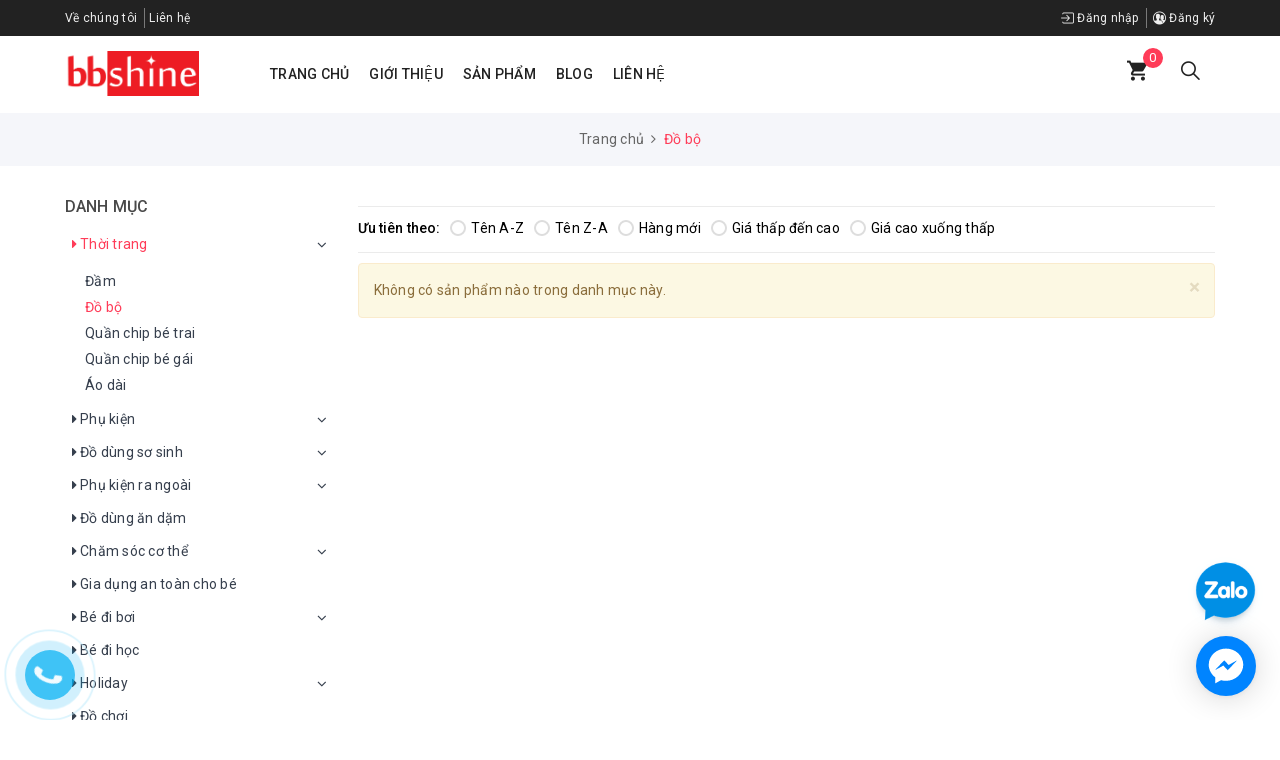

--- FILE ---
content_type: text/css
request_url: https://bizweb.dktcdn.net/100/349/017/themes/710605/assets/antclothes.scss.css?1756874976915
body_size: 24554
content:
.pagination>.active>a,.pagination>.active>a:focus,.pagination>.active>a:hover,.pagination>.active>span,.pagination>.active>span:focus,.pagination>.active>span:hover{z-index:0}.grecaptcha-badge{display:none !important}.no-padding-right{padding-right:0 !important}.no-padding-left{padding-left:0}body{background:#fff;font-family:"Roboto",Helvetica,Arial,sans-serif;overflow-x:hidden;color:#363f4d}input[type="text"],input[type="email"],input[type="number"],input[type="tel"],input[type="password"],textarea.form-control,select.form-control{border-radius:3px;outline:none;box-shadow:none;-webkit-appearance:none;-moz-appearance:none;border:1px solid #ebebeb}input[type="text"]:focus,input[type="email"]:focus,input[type="number"]:focus,input[type="tel"]:focus,input[type="password"]:focus,textarea.form-control:focus,select.form-control:focus{outline:none;box-shadow:none}a:hover,a:focus{text-decoration:none}.row{margin-right:-10px;margin-left:-10px}@media (max-width: 480px){.row{margin-right:-7px;margin-left:-7px}}.col-lg-1,.col-lg-10,.col-lg-11,.col-lg-12,.col-lg-2,.col-lg-3,.col-lg-4,.col-lg-5,.col-lg-6,.col-lg-7,.col-lg-8,.col-lg-9,.col-md-1,.col-md-10,.col-md-11,.col-md-12,.col-md-2,.col-md-3,.col-md-4,.col-md-5,.col-md-6,.col-md-7,.col-md-8,.col-md-9,.col-sm-1,.col-sm-10,.col-sm-11,.col-sm-12,.col-sm-2,.col-sm-3,.col-sm-4,.col-sm-5,.col-sm-6,.col-sm-7,.col-sm-8,.col-sm-9,.col-xs-1,.col-xs-10,.col-xs-11,.col-xs-12,.col-xs-2,.col-xs-3,.col-xs-4,.col-xs-5,.col-xs-6,.col-xs-7,.col-xs-8,.col-xs-9{padding-left:10px;padding-right:10px}@media (max-width: 480px){.col-lg-1,.col-lg-10,.col-lg-11,.col-lg-12,.col-lg-2,.col-lg-3,.col-lg-4,.col-lg-5,.col-lg-6,.col-lg-7,.col-lg-8,.col-lg-9,.col-md-1,.col-md-10,.col-md-11,.col-md-12,.col-md-2,.col-md-3,.col-md-4,.col-md-5,.col-md-6,.col-md-7,.col-md-8,.col-md-9,.col-sm-1,.col-sm-10,.col-sm-11,.col-sm-12,.col-sm-2,.col-sm-3,.col-sm-4,.col-sm-5,.col-sm-6,.col-sm-7,.col-sm-8,.col-sm-9,.col-xs-1,.col-xs-10,.col-xs-11,.col-xs-12,.col-xs-2,.col-xs-3,.col-xs-4,.col-xs-5,.col-xs-6,.col-xs-7,.col-xs-8,.col-xs-9{padding-left:7px;padding-right:7px}}.container,.container-fluid{padding-left:10px;padding-right:10px}@media (max-width: 480px){.container,.container-fluid{padding-left:7px;padding-right:7px}}.col-xs-15,.col-sm-15,.col-md-15,.col-lg-15{position:relative;min-height:1px;padding-right:10px;padding-left:10px}.col-xs-15{width:20%;float:left}@media (min-width: 768px){.col-sm-15{width:20%;float:left}}@media (min-width: 992px){.col-md-15{width:20%;float:left}}@media (min-width: 1200px){.col-lg-15{width:20%;float:left}}header.header .top-link{background:#222;padding:8px 0}header.header .top-link .header-static{color:#eee;font-size:12px}header.header .top-link .header-static ul li{display:inline-block;color:#eee}header.header .top-link .header-static ul li a{color:#eee}header.header .top-link .header-static ul li a:hover,header.header .top-link .header-static ul li a:focus{color:#ff3c58}header.header .top-link .header-static ul li+li{border-left:1px solid rgba(255,255,255,0.4);margin-left:4px;padding-left:4px}header.header .top-link .right{text-align:right}header.header .top-link .right .top-link-dropdown{color:#eee;font-size:12px}header.header .top-link .right .top-link-dropdown .links li{display:inline-block;color:#eee}header.header .top-link .right .top-link-dropdown .links li a{color:#eee}header.header .top-link .right .top-link-dropdown .links li a:hover,header.header .top-link .right .top-link-dropdown .links li a:focus{color:#ff3c58}header.header .top-link .right .top-link-dropdown .links li a i{font-size:16px;position:relative;top:2px}header.header .top-link .right .top-link-dropdown .links li+li{border-left:1px solid rgba(255,255,255,0.4);margin-left:4px;padding-left:6px}header.header .header-main{padding:15px 0}@media (max-width: 991px){header.header .header-main{padding-bottom:7px}}header.header .header-main .minicart-wrapper{display:inline-block;padding:0 15px}header.header .header-main .minicart-wrapper .showcart{color:#222;font-size:25px;position:relative}header.header .header-main .minicart-wrapper .showcart:hover,header.header .header-main .minicart-wrapper .showcart:focus{color:#ff3c58}header.header .header-main .minicart-wrapper .showcart .count_item_pr{height:20px;width:20px;border-radius:50%;background-color:#ff3c58;text-align:center;line-height:20px;font-size:13px;color:#fff;position:absolute;top:-9px;right:-15px}header.header .header-main .list-search{display:inline-block;padding:0 15px;position:relative}@media (max-width: 991px){header.header .header-main .list-search{padding:0;display:block;margin-top:7px}}header.header .header-main .list-search .mobile-search{font-size:25px;color:#222}header.header .header-main .list-search .mobile-search:hover,header.header .header-main .list-search .mobile-search:focus{color:#ff3c58}header.header .header-main .list-search .top-categories-search-main{position:absolute;top:100%;right:0;z-index:9;min-width:290px;display:none;box-shadow:5px 10px 20px rgba(0,0,0,0.15)}@media (max-width: 991px){header.header .header-main .list-search .top-categories-search-main{position:relative;min-width:unset;width:100%;box-shadow:none;display:block}}header.header .header-main .list-search .top-categories-search-main .search_form form{margin-bottom:0}header.header .header-main .list-search .top-categories-search-main .search_form form input{border:1px solid #ff3c58;outline:none;box-shadow:none}header.header .header-main .list-search .top-categories-search-main .search_form form button{background-color:#ff3c58;color:#fff}header.header .header-main .list-search .top-categories-search-main .search_form form button i{font-size:18px}header.header .header-main .list-search .top-categories-search-main .search_form form button:hover,header.header .header-main .list-search .top-categories-search-main .search_form form button:focus{color:#fff;background-color:#ff1839}header.header .header-main .list-search:hover .top-categories-search-main{display:block}header.header .header-main nav{background-color:transparent}header.header .header-main nav .nav .nav-item>a{position:relative}header.header .header-main nav .nav .nav-item>a:before{content:"";position:absolute;left:0;bottom:-22px;width:100%;height:25px;background:0 0;display:none;z-index:8}header.header .header-main nav .nav .nav-item ul.dropdown-menu{padding:0;border:none;background:#fff none repeat scroll 0 0;border-radius:0;box-shadow:5px 10px 20px rgba(0,0,0,0.15);min-width:220px;font-weight:500;top:63px}@media (min-width: 1025px){header.header .header-main nav .nav .nav-item ul.dropdown-menu{display:block;opacity:0;filter:alpha(opacity=0);visibility:hidden;-moz-transition:.2s ease-out;-o-transition:.2s ease-out;-webkit-transition:.2s ease-out;-ms-transition:.2s ease-out;transition:.2s ease-out;-moz-transform:translateY(20px);-o-transform:translateY(20px);-ms-transform:translateY(20px);-webkit-transform:translateY(20px);transform:translateY(20px)}}header.header .header-main nav .nav .nav-item ul.dropdown-menu li{padding:0;border-bottom:1px solid #f7f7f7}header.header .header-main nav .nav .nav-item ul.dropdown-menu li:last-child{border-bottom:none}header.header .header-main nav .nav .nav-item ul.dropdown-menu li a{padding:10px 5px;position:relative;padding-right:20px}header.header .header-main nav .nav .nav-item ul.dropdown-menu li a i{position:absolute;right:10px;top:50%;transform:translate(0, -50%)}header.header .header-main nav .nav .nav-item ul.dropdown-menu li a:hover,header.header .header-main nav .nav .nav-item ul.dropdown-menu li a:focus{background-color:transparent;color:#ff3c58}header.header .header-main nav .nav .nav-item ul.dropdown-menu li.dropdown-submenu .dropdown-menu{top:0}header.header .header-main nav .nav .nav-item:hover>.dropdown-menu{display:block;margin-top:0}@media (min-width: 1025px){header.header .header-main nav .nav .nav-item:hover>.dropdown-menu{opacity:1;filter:alpha(opacity=100);visibility:visible;-moz-transition:.3s ease-in;-o-transition:.3s ease-in;-webkit-transition:.3s ease-in;-ms-transition:.3s ease-in;transition:.3s ease-in;-moz-transform:translateY(0px);-o-transform:translateY(0px);-ms-transform:translateY(0px);-webkit-transform:translateY(0px);transform:translateY(0px)}}header.header .header-main nav .nav .nav-item:hover>.dropdown-menu .dropdown-submenu:hover .dropdown-menu{display:block;margin-top:0}@media (min-width: 1025px){header.header .header-main nav .nav .nav-item:hover>.dropdown-menu .dropdown-submenu:hover .dropdown-menu{opacity:1;filter:alpha(opacity=100);visibility:visible;-moz-transition:.3s ease-in;-o-transition:.3s ease-in;-webkit-transition:.3s ease-in;-ms-transition:.3s ease-in;transition:.3s ease-in;-moz-transform:translateY(0px);-o-transform:translateY(0px);-ms-transform:translateY(0px);-webkit-transform:translateY(0px);transform:translateY(0px)}}header.header .header-main nav .nav .nav-item:hover>a:before{display:block}header.header .header-main nav .nav .nav-item .mega-content .level0-wrapper2 .banner-image{margin-bottom:15px;position:relative;height:105px}header.header .header-main nav .nav .nav-item .mega-content .level0-wrapper2 .banner-image img{width:auto;max-height:100%;position:absolute;top:0;bottom:0;left:0;right:0;margin:auto}header.header .header-main nav .nav .nav-item .mega-content .level0-wrapper2 .banner-image:hover img{opacity:0.9}.footer-container .news-letter .wrap-news-letter{border-top:1px solid #e6e9ec;padding:40px 0}@media (max-width: 767px){.footer-container .news-letter .wrap-news-letter{padding-top:15px;padding-bottom:25px}}.footer-container .news-letter .wrap-news-letter .title-block{margin:0;text-transform:uppercase;font-size:18px;color:#222;line-height:42px;font-weight:500}@media (max-width: 767px){.footer-container .news-letter .wrap-news-letter .title-block{text-align:center}}.footer-container .news-letter .wrap-news-letter .block-subscribe-footer form{margin-bottom:0}.footer-container .news-letter .wrap-news-letter .block-subscribe-footer form .newsletter-content{position:relative}.footer-container .news-letter .wrap-news-letter .block-subscribe-footer form .newsletter-content .input-box input{padding-right:115px;border-radius:25px;-moz-border-radius:25px;-webkit-border-radius:25px;padding-left:30px;height:44px;font-size:100%;border:1px solid #e5e5e5;line-height:1.66;background-color:#fff;margin-bottom:0}.footer-container .news-letter .wrap-news-letter .block-subscribe-footer form .newsletter-content .action-button{position:absolute;top:0;right:0}.footer-container .news-letter .wrap-news-letter .block-subscribe-footer form .newsletter-content .action-button button{border-radius:25px;-moz-border-radius:25px;-webkit-border-radius:25px;background-color:#ff3c58;width:auto;margin:0;cursor:pointer;height:44px;line-height:44px;white-space:nowrap;text-transform:uppercase;text-decoration:none;border:none;padding:0 20px;color:#fff}.footer-container .news-letter .wrap-news-letter .block-subscribe-footer form .newsletter-content .action-button button:hover,.footer-container .news-letter .wrap-news-letter .block-subscribe-footer form .newsletter-content .action-button button:focus{color:#fff;background-color:#ff1839}.footer-container .news-letter .wrap-news-letter .follow-us{text-align:right}@media (max-width: 991px){.footer-container .news-letter .wrap-news-letter .follow-us{text-align:center;margin-top:15px}}.footer-container .news-letter .wrap-news-letter .follow-us .title-social{display:inline-block;vertical-align:middle;text-transform:uppercase;color:#222;margin-right:40px;font-size:18px;font-weight:500}@media (max-width: 767px){.footer-container .news-letter .wrap-news-letter .follow-us .title-social{display:none}}.footer-container .news-letter .wrap-news-letter .follow-us .social{display:inline-block;vertical-align:middle}.footer-container .news-letter .wrap-news-letter .follow-us .social li{float:left;margin-right:5px}.footer-container .news-letter .wrap-news-letter .follow-us .social li a{display:inline-block;height:42px;width:42px;line-height:42px;border:1px solid #ebebeb;text-align:center;color:#888;border-radius:50%;-moz-border-radius:50%;-webkit-border-radius:50%;transition:all 0.3s;-moz-transition:all 0.3s;-webkit-transition:all 0.3s;background:#fff}.footer-container .news-letter .wrap-news-letter .follow-us .social li:hover a{color:#fff;background-color:#ff3c58;border-color:#ff3c58}.footer-container .footer-top{background:#f5f6fa;padding:40px 0}.footer-container .footer-top .footer-title h3{text-transform:uppercase;color:#222;font-size:18px;margin-bottom:30px;text-align:left;margin-top:0;font-weight:500}@media (max-width: 991px){.footer-container .footer-top .footer-title h3{margin-bottom:20px;margin-top:15px}}@media (max-width: 480px){.footer-container .footer-top .footer-title h3{margin-top:10px;margin-bottom:10px !important}}@media (max-width: 767px){.footer-container .footer-top .footer-content .footer-info{margin-bottom:15px}}.footer-container .footer-top .footer-content .footer-info li{display:table;color:#666;margin-bottom:5px}.footer-container .footer-top .footer-content .footer-info li i{display:table-cell;width:20px;color:#ff3c58}.footer-container .footer-top .footer-content .footer-info li a{color:#666}.footer-container .footer-top .footer-content .footer-info li a:hover,.footer-container .footer-top .footer-content .footer-info li a:focus{color:#ff3c58}.footer-container .footer-top .footer-content .menu li{margin-bottom:5px}.footer-container .footer-top .footer-content .menu li a{color:#666}.footer-container .footer-top .footer-content .menu li a:hover,.footer-container .footer-top .footer-content .menu li a:focus{color:#ff3c58}@media (max-width: 767px){.footer-container .footer-top .footer-click .footer-title h3{position:relative;padding-top:0;padding-bottom:0;margin-bottom:15px}.footer-container .footer-top .footer-click .footer-title h3:before{content:"\f107";font:normal normal normal 14px/1 FontAwesome;position:absolute;right:10px;top:50%;transform:translate(0, -50%);color:#666}.footer-container .footer-top .footer-click .footer-title h3.active:before{content:"\f106"}}@media (max-width: 767px){.footer-container .footer-top .footer-click .footer-content ul{display:none}}@media (max-width: 991px){.footer-container .footer-top .footer-static .col-md-3:nth-child(2n+1){clear:left}}.footer-container .footer-bottom{background:#fff;padding:10px 0}.footer-container .footer-bottom .copyright{color:#666}.footer-container .footer-bottom .copyright a{color:#666}.footer-container .footer-bottom .copyright a:hover,.footer-container .footer-bottom .copyright a:focus{color:#ff3c58}.page-404 h1{color:#333;font-size:28px}.page-404 .land{color:#888}.page-404 .mt-5 .btn-success{transition:color .15s ease-in-out,background-color .15s ease-in-out,border-color .15s ease-in-out,box-shadow .15s ease-in-out;background-color:#ff3c58;border-color:#ff3c58;color:#fff;border-radius:2px;text-transform:uppercase}.page-404 .mt-5 .btn-success:hover,.page-404 .mt-5 .btn-success:focus{color:#fff;background-color:#ff2342;border-color:#ff2342}.page-login #login .title-head{display:block;font-size:24px;line-height:40px;margin:0;color:#222;text-align:center;border-bottom:2px solid #eee;padding-bottom:12px;margin-bottom:25px;position:relative;font-weight:400}@media (max-width: 480px){.page-login #login .title-head{font-size:18px}}.page-login #login .title-head:after{left:50%;-webkit-transform:translate(-50%, 0%);-moz-transform:translate(-50%, 0%);-ms-transform:translate(-50%, 0%);-o-transform:translate(-50%, 0%);bottom:-2px;content:"";width:76px;height:2px;display:inline-block;background:#ff3c58;position:absolute}.page-login #login .btn-blues{background:transparent;color:#ff3c58;text-transform:uppercase;position:relative;outline:none;display:inline-block;padding:0 30px;font-size:13px;border:1px solid;border-color:#ff3c58;font-weight:500;z-index:2;-webkit-transition:all 0.45s ease-in-out;-moz-transition:all 0.45s ease-in-out;-o-transition:all 0.45s ease-in-out;-ms-transition:all 0.45s ease-in-out;transition:all 0.45s ease-in-out}.page-login #login .btn-blues:hover,.page-login #login .btn-blues:focus{color:#fff;background:#ff3c58}.page-login #login p.text-center{border-bottom:1px solid #ddd;padding-bottom:15px}.page-login #login p.text-center .btn-link-style{margin-top:15px;font-weight:600;color:#222;display:inline-block}.page-login #login p.text-center .btn-link-style:hover,.page-login #login p.text-center .btn-link-style:focus{color:#ff3c58}.page-login #login .text-login p{color:#222}.page-login #login .text-login p a{-webkit-transition:all 0.45s ease-in-out;-moz-transition:all 0.45s ease-in-out;-o-transition:all 0.45s ease-in-out;-ms-transition:all 0.45s ease-in-out;transition:all 0.45s ease-in-out;color:#777777}.page-login #login .text-login p a:hover,.page-login #login .text-login p a:focus{color:#ff3c58}.page-login #recover-password .title-head{display:block;font-size:24px;line-height:40px;margin:0;color:#222;text-align:center;border-bottom:2px solid #eee;padding-bottom:12px;margin-bottom:25px;position:relative;font-weight:400}@media (max-width: 480px){.page-login #recover-password .title-head{font-size:18px}}.page-login #recover-password .title-head:after{left:50%;-webkit-transform:translate(-50%, 0%);-moz-transform:translate(-50%, 0%);-ms-transform:translate(-50%, 0%);-o-transform:translate(-50%, 0%);bottom:-2px;content:"";width:76px;height:2px;display:inline-block;background:#ff3c58;position:absolute}.page-login #recover-password .btn-blues{background:transparent;color:#ff3c58;text-transform:uppercase;position:relative;outline:none;display:inline-block;padding:0 30px;font-size:13px;border:1px solid;border-color:#ff3c58;font-weight:500;z-index:2;-webkit-transition:all 0.45s ease-in-out;-moz-transition:all 0.45s ease-in-out;-o-transition:all 0.45s ease-in-out;-ms-transition:all 0.45s ease-in-out;transition:all 0.45s ease-in-out}.page-login #recover-password .btn-blues:hover,.page-login #recover-password .btn-blues:focus{color:#fff;background-color:#ff3c58}.page-login #recover-password .action_bottom{border-bottom:1px solid #ddd;padding-bottom:20px;margin-bottom:15px}.page-login #recover-password .text-login p{color:#222}.page-login #recover-password .text-login p a{-webkit-transition:all 0.45s ease-in-out;-moz-transition:all 0.45s ease-in-out;-o-transition:all 0.45s ease-in-out;-ms-transition:all 0.45s ease-in-out;transition:all 0.45s ease-in-out;color:#777777}.page-login #recover-password .text-login p a:hover,.page-login #recover-password .text-login p a:focus{color:#ff3c58}.account-page h2{margin-top:0;font-size:16px}.contact-info-page li{display:table;margin-bottom:7px}.contact-info-page li i{display:table-cell;width:20px;text-align:center}.contact-info-page li a{color:#000}.contact-info-page li a:hover,.contact-info-page li a:focus{color:#ff3c58}.account-page h1.title-head,.account-page h2.title-head,.page-contact h1.title-head,.page-contact h2.title-head,.related-product h1.title-head,.related-product h2.title-head{font-weight:500;font-size:22px;padding:0px 0 10px;margin-bottom:0;margin-top:10px}.btn-blues,#btnnewreview{color:#fff;background:#ff3c58;border-color:#ff3c58;border-radius:2px !important;text-transform:uppercase;position:relative;overflow:hidden;z-index:1}.btn-blues:hover,#btnnewreview:hover{color:#fff;background-color:#ff1839}.contact .in-fo-page-content{margin-bottom:10px}.contact .in-fo-page-content h1{margin:0;color:#36424b;font-size:18px;font-weight:500;padding:0;margin-top:0;margin-bottom:10px;position:relative;text-transform:uppercase}.contact .in-fo-page-content .contact-info-page li{display:table;margin-bottom:7px;color:#666666}.contact .in-fo-page-content .contact-info-page li i{display:table-cell;width:20px;text-align:center;color:#666666}.contact .in-fo-page-content .contact-info-page li a{color:#666666}.contact .in-fo-page-content .contact-info-page li a:hover,.contact .in-fo-page-content .contact-info-page li a:focus{color:#ff3c58}.contact .in-fo-page-content .contact-info-page li:first-child{color:#666666}.contact .contact-map{border-top:1px solid #e8e9f1;padding-top:30px;margin-top:30px}.required{font-size:13px;color:red}.zoomLens{border:none !important}#btnnewreview{background:#ff3c58 !important}.bizweb-product-reviews-form input,.bizweb-product-reviews-form input[type="text"],.bizweb-product-reviews-form input[type="email"],.bizweb-product-reviews-form textarea{border-radius:3px !important;outline:none !important;box-shadow:none !important;-webkit-appearance:none !important;-moz-appearance:none !important;border:1px solid #ebebeb !important}.bizweb-product-reviews-form input:focus,.bizweb-product-reviews-form input[type="text"]:focus,.bizweb-product-reviews-form input[type="email"]:focus,.bizweb-product-reviews-form textarea:focus{outline:none !important;box-shadow:none !important}.bizweb-product-reviews-form .bpr-button-submit{background:#ff3c58 !important;border-color:#ff3c58 !important;min-width:100px;text-transform:uppercase}.cart_desktop_page form{margin-bottom:0}.cart-mobile{padding:10px 0px 0px 0px}.cart-mobile .header-cart{padding:10px}.cart-mobile .title-cart{line-height:10px}.cart-mobile .title-cart h3{font-size:14px;font-weight:500;text-transform:uppercase;margin:0;float:left;line-height:27px}.cart-mobile .title-cart a{margin-top:0px !important}.cart-mobile .header-cart-content{margin-top:0px;padding:10px}.cart-mobile .header-cart-content .content-product-list{min-height:110px}.cart-mobile .header-cart-content .content-product-list .item-product{min-height:110px;border-bottom:solid 1px #f1f1f1;overflow:hidden;display:table;width:100%;margin-bottom:10px}.item-product-cart-mobile{width:100px;margin-right:10px}.item-product-cart-mobile img{max-width:100px;margin-right:10px}.title-product-cart-mobile h3{line-height:1;margin:0;font-weight:normal}.title-product-cart-mobile a{word-break:break-word;font-size:14px;color:#363636}.title-product-cart-mobile p{line-height:2;font-size:14px;color:#898989}.title-product-cart-mobile span{color:#ff3c58}.item-product-cart-mobile,.title-product-cart-mobile{display:table-cell;vertical-align:top;padding-right:5px}.select-item-qty-mobile{float:right;text-align:center;margin-top:10px}.select-item-qty-mobile .txt_center input{height:25px;width:24px;text-align:center;margin:0px;padding:0;position:absolute;left:22px;min-height:0;border:solid thin #ddd;border-radius:0}.select-item-qty-mobile>div{position:relative;width:69px;height:25px}.cart-mobile .select-item-qty-mobile .txt_center button.reduced.items-count.btn-minus{position:absolute;left:0;top:0;margin:0;line-height:1;height:25px;border-style:hidden;background:none !important;color:#000;border:solid thin #ddd;width:24px}.cart-mobile .select-item-qty-mobile .txt_center button.increase.items-count.btn-plus{position:absolute;right:0;top:0;margin:0;height:25px;display:inline-block;line-height:1;border-style:hidden;color:#fff;background:none !important;color:#000;border:solid thin #ddd;width:24px}.select-item-qty-mobile a{line-height:3;color:#363636}.cart-mobile .header-cart-price{padding:18px 0px;padding-bottom:0}.cart-mobile .title-cart h3{font-size:14px;font-weight:500;text-transform:uppercase;margin-top:0}.cart-mobile .title-cart a{float:right;margin-top:-28px;color:#ff3c58;font-size:16px;line-height:27px}.btn-proceed-checkout-mobile{width:100%;line-height:27px;color:#fff;height:40px;font-size:14px;border:none;background:#ff3c58;text-transform:uppercase;border-radius:0;margin-top:10px;border-radius:4px}.btn-proceed-continues-mobile{background-color:#fff !important;color:#ff3c58 !important;width:100%;height:40px;margin-top:10px;text-transform:uppercase;border:1px solid #ff3c58;border-radius:4px}.shopping-cart-item{background-color:transparent;padding:15px 0;margin:0}.shopping-cart-item+.shopping-cart-item{border-top:1px solid #e5e5e5}.shopping-cart-item .col-xs-3{padding-left:0}.shopping-cart-item .col-xs-3 p{margin:0}.shopping-cart-item .col-right{padding-left:0}.shopping-cart-item .col-right .box-info-product{width:350px;padding-right:10px;padding-left:10px;float:left}@media (max-width: 1024px){.shopping-cart-item .col-right .box-info-product{width:270px}}.shopping-cart-item .col-right .box-info-product .name{font-size:14px;margin-bottom:7px;line-height:20px;font-weight:500;padding-top:0}.shopping-cart-item .col-right .box-info-product .name a{color:#242424;font-weight:500}.shopping-cart-item .col-right .box-info-product .name a:hover,.shopping-cart-item .col-right .box-info-product .name a:focus{color:#ff3c58;text-decoration:none}.shopping-cart-item .col-right .box-info-product .seller-by{font-size:13px;margin-bottom:12px}.shopping-cart-item .col-right .box-info-product .action{position:relative;padding:0 !important;margin-bottom:0;margin-top:0}.shopping-cart-item .col-right .box-info-product .action .btn-link{border:0;color:#ff3c58;font-size:13px;position:static;padding:0;line-height:1.1}.shopping-cart-item .col-right .box-price{float:left;width:110px;padding-right:10px}.shopping-cart-item .col-right .box-price .price{font-size:16px;margin-bottom:5px;font-weight:500;padding-top:0;color:#ff3c58}.shopping-cart-item .col-right .quantity-block{width:120px;float:right}.shopping-cart-item .col-right .quantity-block .input-group-btn button{height:28px}.shopping-cart-item .col-right .quantity-block .input-group-btn button.bootstrap-touchspin-down{border-radius:3px 0 0 3px;border:1px solid #e5e5e5;border-right:0;border-color:#e5e5e5;color:#999;line-height:20px;padding:3px 9px;margin:0;width:28px;background-color:#fff;float:right}.shopping-cart-item .col-right .quantity-block .input-group-btn button.bootstrap-touchspin-up{border-radius:0 3px 3px 0;border:1px solid #e5e5e5;border-color:#e5e5e5;border-left:0;color:#999;line-height:20px;padding:3px 9px;margin:0;width:28px;background-color:#fff;float:right}.shopping-cart-item .col-right .quantity-block .input-group-btn button:focus,.shopping-cart-item .col-right .quantity-block .input-group-btn button:hover{outline:none;box-shadow:none;-webkit-appearance:none;-moz-appearance:none}.shopping-cart-item .col-right .quantity-block .input-group-btn .js-quantity-product{display:inline-block;height:28px;padding:0 5px;text-align:center;border-radius:0;width:35px;float:right;min-height:28px;border:1px solid #e5e5e5}#right-affix .each-row{width:100%;clear:both}#right-affix .each-row .box-style{background-color:transparent;padding:17px 0 21px 0}#right-affix .each-row .box-style.fee .list-info-price{margin:0}#right-affix .each-row .box-style.fee .list-info-price span{font-weight:500}#right-affix .each-row .box-style.fee .list-info-price strong{float:right;font-weight:700}#right-affix .each-row .box-style.fee .total2{font-weight:500}#right-affix .each-row .box-style.fee .total2 .text-label{margin-top:5px;display:inline-block}#right-affix .each-row .box-style.fee .total2 .amount{float:right}#right-affix .each-row .box-style.fee .total2 .amount p{margin:0;text-align:right;line-height:1.1}#right-affix .each-row .box-style.fee .total2 .amount p strong{color:#ff3c58;font-size:22px;font-weight:700}#right-affix .each-row .box-style.fee .total2 .amount p small{font-weight:500}#right-affix .each-row .box-style+.box-style{border-top:1px solid #f4f4f4}#right-affix .btn-checkout{margin-top:10px;padding:10px;margin-bottom:0;font-weight:400;text-align:center;vertical-align:middle;touch-action:manipulation;cursor:pointer;border:1px solid transparent;white-space:nowrap;font-size:14px;line-height:1.42857;border-radius:4px;user-select:none;color:#fff;background-color:#ff3c58;border-color:#ff3c58;height:40px}#right-affix .btn-checkout:hover,#right-affix .btn-checkout:focus{background-color:#ff092c;border-color:#ff092c}#right-affix .btn-checkouts{margin-top:10px;padding:10px;margin-bottom:0;font-weight:400;text-align:center;vertical-align:middle;touch-action:manipulation;cursor:pointer;border:1px solid transparent;white-space:nowrap;font-size:14px;line-height:1.42857;border-radius:4px;user-select:none;color:#ff3c58;background-color:#fff;border-color:#ff3c58;height:40px}#right-affix .btn-checkouts:hover,#right-affix .btn-checkouts:focus{outline:none;box-shadow:none;background-color:#fff;border-color:#ff092c;color:#ff092c}.lbl-shopping-cart-gio-hang{margin-top:20px}.lbl-shopping-cart-gio-hang.lbl-shopping-cart{color:#333;font-size:18px;text-transform:uppercase;font-weight:500;margin-bottom:12px}.lbl-shopping-cart-gio-hang.lbl-shopping-cart span{font-size:14px;text-transform:none;font-weight:400}.shopping-cart .shopping-cart-table table tbody tr .cart-product-name-info h4 a:hover,.shopping-cart .shopping-cart-table table tbody tr .cart-product-name-info h4 a:focus{color:#12cca7}.shopping-cart .shopping-cart-table table tbody tr .cart-product-name-info .cart-product-info span span{color:#0b816a}.shopping-cart .shopping-cart-table table tbody tr .cart-product-edit a:hover,.shopping-cart .shopping-cart-table table tbody tr .cart-product-edit a:focus{color:#12cca7}.shopping-cart .cart-shopping-total table thead tr th .cart-grand-total{color:#0b816a;margin-top:15px}.shopping-cart-table table tbody tr td .quant-input .arrows .arrow:hover,.shopping-cart-table table tbody tr td .quant-input .arrows .arrow:focus{color:#12cca7}.shopping-cart .estimate-ship-tax table tbody .unicase-form-control .dropdown-menu.open ul li a:hover,.shopping-cart .estimate-ship-tax table tbody .unicase-form-control .dropdown-menu.open ul li a:focus{color:#12cca7}.shopping-cart .shopping-cart-table{margin-bottom:10px}.shopping-cart .shopping-cart-table table{margin-bottom:0px !important}.shopping-cart .shopping-cart-table table tbody tr td{vertical-align:middle}.shopping-cart .cart-image img{width:150px}.cart-shopping-total{background:#f8f8f8}.shopping-cart .shopping-cart-table table tbody tr .romove-item a{font-size:18px;color:#666666}.shopping-cart .shopping-cart-table table tbody tr .romove-item a:hover,.shopping-cart .shopping-cart-table table tbody tr .romove-item a:focus{color:#fff000 !important}.shopping-cart .shopping-cart-table table tbody tr .cart-image .entry-thumbnail{display:block;text-align:center}.shopping-cart .shopping-cart-table table tbody tr .cart-product-name-info{vertical-align:middle !important}.shopping-cart .shopping-cart-table table tbody tr .cart-product-name-info h4{margin-top:0px;font-size:16px}.shopping-cart .shopping-cart-table table tbody tr .cart-product-name-info h4 a{color:#555}.shopping-cart .shopping-cart-table table tbody tr .cart-product-name-info .reviews{font-size:11px;color:#aaa}.shopping-cart .shopping-cart-table table tbody tr .cart-product-name-info .cart-product-info{margin-top:10px}.shopping-cart .shopping-cart-table table tbody tr .cart-product-name-info .cart-product-info span{font-size:12px;color:#666666;text-transform:uppercase}.shopping-cart .shopping-cart-table table tbody tr .cart-product-name-info .cart-product-info span span{font-size:12px;text-transform:lowercase;margin-left:14px}.shopping-cart .shopping-cart-table table tbody tr .cart-product-edit a{color:#666666;text-decoration:underline}.shopping-cart .shopping-cart-table .table>thead>tr>th{text-align:center;padding:16px;font-size:15px}.shopping-cart .shopping-cart-table .shopping-cart-btn span{padding:20px 0px;display:block}.shopping-cart .estimate-ship-tax table thead tr th .estimate-title{font-size:14px;color:#555;margin-bottom:2px;margin-top:0px;display:block}.shopping-cart .estimate-ship-tax table thead tr th p{font-size:13px;color:#666666;font-weight:normal;margin-bottom:0px}.shopping-cart .estimate-ship-tax table thead tr>th{padding:24px 10px 20px 10px}.shopping-cart .estimate-ship-tax table tbody tr>td{padding:24px 10px !important}.shopping-cart .estimate-ship-tax table tbody .unicase-form-control .selectpicker{background:#fff;color:#999;-moz-box-shadow:none;-webkit-box-shadow:none;box-shadow:none;border:1px solid #eee}.shopping-cart .estimate-ship-tax table tbody .unicase-form-control .dropdown-menu.open ul li a:hover,.shopping-cart .estimate-ship-tax table tbody .unicase-form-control .dropdown-menu.open ul li a:focus{background:transparent}.shopping-cart .cart-shopping-total table thead tr th{background-color:#fafafa;text-align:right;padding:10px 15px;border:none}.shopping-cart .cart-shopping-total table thead tr th .cart-sub-total{color:#555;margin-bottom:7px}.shopping-cart .cart-shopping-total table tbody tr td{padding:10px 15px}.shopping-cart .cart-shopping-total table tbody tr td .cart-checkout-btn button{float:right !important;margin-bottom:8px}.shopping-cart .cart-shopping-total table tbody tr td .cart-checkout-btn span{display:block;font-weight:normal;color:#666666}.shopping-cart .shopping-cart-table table tbody tr .romove-item,.shopping-cart .shopping-cart-table table tbody tr .cart-product-edit,.shopping-cart .shopping-cart-table table tbody tr .cart-product-sub-total,.shopping-cart .shopping-cart-table table tbody tr .cart-product-grand-total,.shopping-cart .shopping-cart-table table tbody tr .cart-product-quantity{text-align:center}.shopping-cart .shopping-cart-table table tbody tr .cart-product-sub-total span,.shopping-cart .shopping-cart-table table tbody tr .cart-product-grand-total span{display:block;font-size:16px;color:#555;text-transform:uppercase}.shopping-cart .estimate-ship-tax table tbody tr td .form-group label,.shopping-cart .estimate-ship-tax table tbody tr td .form-group input,.blog-page .blog-write-comment .form-group label,.blog-page .blog-write-comment .form-group input,.contact-page .contact-form form label,.contact-page .contact-form form input{font-size:13px;font-weight:normal;color:#999}.contact-page .contact-form form label{font-weight:600}.shopping-cart .estimate-ship-tax table tbody tr td .form-group label span,.blog-page .blog-write-comment label span,.contact-page .contact-form form label span,.checkout-box .checkout-steps .checkout-step-01 .already-registered-login form .form-group label span{color:red}.shopping-cart .cart-shopping-total table thead tr th .cart-sub-total,.shopping-cart .cart-shopping-total table thead tr th .cart-grand-total{font-size:16px}.shopping-cart-table table tbody tr td .quant-input{display:inline-block;height:35px;position:relative;width:70px}.shopping-cart-table table tbody tr td .quant-input .arrows{height:100%;position:absolute;right:0;top:0;z-index:2}.shopping-cart-table table tbody tr td .quant-input .arrows .arrow{box-sizing:border-box;cursor:pointer;display:block;text-align:center;width:40px}.shopping-cart-table table tbody tr td .quant-input .arrows .arrow .ir .icon.fa-sort-asc{top:5px}.shopping-cart-table table tbody tr td .quant-input .arrows .arrow .ir .icon.fa-sort-desc{top:-7px}.shopping-cart-table table tbody tr td .quant-input .arrows .arrow .ir .icon{position:relative}.shopping-cart-table table tbody tr td .quant-input input{background:none repeat scroll 0 0 #FFFFFF;border:1px solid #F2F2F2;box-sizing:border-box;font-size:15px;height:35px;left:0;padding:0 20px 0 18px;position:absolute;top:0;width:70px;z-index:1}.shopping-cart .col-main .cart .bg-scroll{border-top:none;margin-top:20px;overflow:hidden;border-top:none;border-bottom:none;border-right:none}.shopping-cart .col-main .cart .cart-thead{background:#fbfbfb;font-weight:bold;font-size:13px;clear:both;width:100%;border-bottom:1px solid #ebebeb;border-right:none;border-left:none;float:left;min-width:600px}.shopping-cart .col-main .cart .cart-thead div{float:left;padding:10px 0px;color:#333;text-align:center;font-size:13px}.shopping-cart .col-main .cart .cart-tbody{width:100%;float:left}.shopping-cart .col-main .cart .cart-tbody .item-cart{border-bottom:1px solid #ebebeb;width:100%;float:left}.shopping-cart .col-main .cart .cart-tbody .item-cart div{float:left;padding:20px 10px 6px;line-height:20px;vertical-align:top;height:135px;overflow:hidden}.shopping-cart .col-main .cart .cart-tbody .item-cart .product-image{min-height:75px;display:block;height:auto;width:100%;padding:0 20px}.shopping-cart .col-main .cart .item-cart .image .product-image img{max-width:100%;height:auto;max-height:98px;width:auto;display:inherit;margin:0 auto}.shopping-cart .col-main .cart .cart-tbody .item-cart div .product-name{margin:0px;padding-bottom:0px;font-size:15px;font-weight:normal;line-height:24px;margin-top:10%}.shopping-cart .col-main .cart .variant-title{color:#686868}.shopping-cart .col-main .cart .cart-tbody .item-cart div .price{font-size:16px;font-weight:bold;line-height:6;color:#ff3c58}.shopping-cart .col-main .cart .cart-tbody .item-cart div .input_qty_pr{height:auto;border-right:none;width:100%;margin-top:15px;padding:20px 0px 0px 0px}.shopping-cart .col-main .cart .cart-tbody .item-cart .input_qty_pr .items-count{border:1px solid #ddd;outline:none;background:#fff;height:24px;width:24px;vertical-align:baseline;text-align:center;padding:0;display:inline-block;margin:0}.shopping-cart .col-main .cart .cart-tbody .item-cart .number-sidebar{min-height:0;position:static;display:inline-block;float:none;margin-bottom:0;border:1px solid #ddd;height:24px;margin-left:-1px;text-align:center;width:23px;margin-right:-1px;padding:0;line-height:15px}.shopping-cart .col-main .cart .cart-tbody .item-cart div:nth-child(6){padding:10px 0 6px;position:relative}.shopping-cart .col-main .cart .cart-tbody .item-cart div a.remove-item span{display:none}.shopping-cart .col-main .cart .bg-scroll .cart-tbody .item-cart div a.remove-item{background-color:#fff;background-image:url(//bizweb.dktcdn.net/100/177/134/themes/235073/assets/bin.png?1487919147709);width:22px;height:26px;display:block;position:absolute;left:50%;top:50%;transform:translate(-50%, -50%)}.shopping-cart .col-main .cart .totals .inner{padding:0px 0 15px;margin-top:0;margin-right:1px}.shopping-cart .col-main .cart #shopping-cart-totals-table{width:100%;padding-bottom:8px;background:#fff}.shopping-cart .col-main .cart ul.checkout{clear:left;padding:20px;border:1px solid #ebebeb;margin-bottom:30px}.shopping-cart .col-main .cart .btn-proceed-checkout{background:#ff3c58;line-height:20px;color:#fff;height:40px;font-size:16px;border:none;text-transform:uppercase}.shopping-cart .col-main .cart #shopping-cart-totals-table tr td.a-right{width:231px;border-left:1px solid #ebebeb}.shopping-cart .col-main .cart #shopping-cart-totals-table tr td{border:#ebebeb thin solid;border-top:none;border-bottom:none;padding:20px}.shopping-cart .col-main .cart span.totals_price.price{color:#ff3c58;font-size:16px}.shopping-cart .col-main .cart .btn.btn-white{margin-right:10px}.shopping-cart .col-main .cart .btn.btn-white:hover,.shopping-cart .col-main .cart .btn.btn-white:focus{background-color:#ff3c58;border-color:#ff3c58}.cart-empty img{max-width:200px}.cart-empty .btn-cart-empty{margin-top:20px;text-align:center}.cart-empty .btn-cart-empty a{color:#fff;background:#ff3c58;border-color:#ff3c58;border-radius:2px !important;text-transform:uppercase;position:relative;overflow:hidden;z-index:1;display:inline-block;padding:15px 30px;line-height:1.1;height:auto}.cart-empty .btn-cart-empty a:after{position:absolute;bottom:0;left:0;display:block;content:" ";width:100%;height:100%;background-color:#ff566e;border-radius:inherit;z-index:-1;-webkit-transform-origin:0 100%;-moz-transform-origin:0 100%;transform-origin:0 100%;-webkit-transform:scaleY(0);-moz-transform:scaleY(0);transform:scaleY(0);-webkit-transition:-webkit-transform .25s ease-in-out;-moz-transition:-moz-transform .25s ease-in-out;transition:transform .25s ease-in-out}.cart-empty .btn-cart-empty a:hover{color:#fff}.cart-empty .btn-cart-empty a:hover:after{-webkit-transform:scaleY(1);-moz-transform:scaleY(1);transform:scaleY(1)}#order_details .thead-default{border-top:1px solid #ddd}#order_details .order_details_name_products a{font-weight:500}.home-slider.owl-carousel .owl-nav .owl-prev,.home-slider.owl-carousel .owl-nav .owl-next{-moz-transition:all 0.45s ease;-webkit-transition:all 0.45s ease;-o-transition:all 0.45s ease;-ms-transition:all 0.45s ease;transition:all 0.45s ease;opacity:0;visibility:hidden}.home-slider.owl-carousel .owl-nav .owl-next{height:51px;width:32px;border:1px solid #f1f5f6;border-radius:4px;background-color:#fff;box-shadow:0 7px 10px 0 rgba(72,139,216,0.2);position:absolute;right:0;text-align:center;line-height:45px;top:50%;transform:translate(0, -50%);color:#878fa0;font-size:20px;margin:0;right:-50px}.home-slider.owl-carousel .owl-nav .owl-next.disabled{opacity:0.2 !important}.home-slider.owl-carousel .owl-nav .owl-prev{height:51px;width:32px;border:1px solid #f1f5f6;border-radius:4px;background-color:#fff;box-shadow:0 7px 10px 0 rgba(72,139,216,0.2);position:absolute;left:0;text-align:center;line-height:45px;top:50%;transform:translate(0, -50%);color:#878fa0;font-size:20px;margin:0;left:-50px}.home-slider.owl-carousel .owl-nav .owl-prev.disabled{opacity:0.2 !important}.home-slider.owl-carousel:hover .owl-nav .owl-prev{left:0;opacity:1;visibility:inherit}.home-slider.owl-carousel:hover .owl-nav .owl-next{right:0;opacity:1;visibility:inherit}.home-slider.owl-carousel .owl-dots{display:none !important}.aside-item{margin-bottom:15px;padding-bottom:15px}.aside-item.collection-category .aside-title .title-head{margin:0;color:#494949;font-size:16px;font-weight:500;padding:0;margin-top:15px;margin-bottom:10px;position:relative}.aside-item.collection-category .aside-hidden-mobile .filter-container .aside-item .aside-title .title-head{border:none;padding:0;margin-bottom:10px;background-color:transparent;font-size:14px}.aside-item.collection-category .aside-content{border-top:none;border-radius:0 0 3px 3px}.aside-item.collection-category .nav li a{font-size:14px;padding-left:5px;padding-right:25px;color:#363f4d;white-space:normal;position:relative;display:table;width:100%}.aside-item.collection-category .nav li a:hover,.aside-item.collection-category .nav li a:focus{color:#ff3c58;background-color:transparent}.aside-item.collection-category .nav li a i.fa-caret-right{display:table-cell;width:10px !important}.aside-item.collection-category .nav>li>a .fa{position:relative;top:0 !important;right:0 !important;width:auto !important}.aside-item.collection-category .nav>li:last-child>a{border-bottom:none}.aside-item.collection-category .nav>li.nav-item .fa{top:7px}.aside-item.collection-category .nav>li.nav-item .dropdown-menu .nav-item .fa{top:5px}.aside-item .heading .title-head{margin:0;color:#fff;font-size:16px;font-weight:500;padding:0;margin-top:0;margin-bottom:10px;padding:10px;text-align:center;position:relative;text-transform:uppercase;background-color:#ff3c58}.aside-item .heading .title-head a{color:#fff}.aside-item .heading .title-head a:hover,.aside-item .heading .title-head a:focus{color:#fff}.aside-item .list-blogs .blog-item{margin-bottom:10px;padding-left:0px;padding-right:0px}.aside-item .list-blogs .blog-item-name{margin:0;font-size:13px;font-weight:normal}.aside-item .list-blogs .blog-item-name a{color:#363f4d}.aside-item .list-blogs .blog-item-name a:hover,.aside-item .list-blogs .blog-item-name a:focus{color:#ff3c58}.aside-item .list-blogs .panel-box-media{display:block;float:left;width:70px;margin-right:10px}.aside-item .list-blogs .blogs-rights{padding-left:80px}.aside-item .list-blogs .post-time{font-size:11px;font-style:italic}.aside-item .blogs-mores{margin-top:5px}.aside-item .blogs-mores a{color:#363f4d}.aside-item .blogs-mores a:hover,.aside-item .blogs-mores a:focus{color:#ff3c58}.aside-item .aside-title .title-head{text-transform:uppercase;color:#000;font-size:15px;font-weight:600;margin-bottom:10px}.aside-item .field-search{margin-bottom:10px}.aside-item .field-search input{min-height:30px;border:1px solid #e5e5e5;border-radius:0;padding:0 7px}.aside-item .field-search button{height:34px;line-height:30px;padding:0 10px;background-color:#ff3c58;color:#fff}.aside-item.aside-blog-promotion .heading .title-head{text-align:center}.aside-item.aside-blog-promotion .heading .title-head a{color:#fff}.aside-item.aside-blog-promotion .heading .title-head a:hover,.aside-item.aside-blog-promotion .heading .title-head a:focus{color:#fff}.aside-item.aside-blog-promotion .blogs-promotion-big .blogs-rights .blog-item-name{font-weight:600;margin-top:10px;font-size:14px}.aside-item.aside-blog-promotion .blogs-promotion-big .blogs-rights .blog-item-name a{color:#363f4d}.aside-item.aside-blog-promotion .blogs-promotion-big .blogs-rights .blog-item-name a:hover,.aside-item.aside-blog-promotion .blogs-promotion-big .blogs-rights .blog-item-name a:focus{color:#ff3c58}@media (max-width: 991px){.aside-item.aside-blog-promotion .blogs-promotion-big .panel-box-media{display:block;float:left;width:70px;margin-right:10px}.aside-item.aside-blog-promotion .blogs-promotion-big .blogs-rights{padding-left:80px}.aside-item.aside-blog-promotion .blogs-promotion-big .blog-item-name{margin:0 !important;font-size:13px !important;font-weight:normal !important}.aside-item.aside-blog-promotion .blogs-promotion-big .blog-item-name a{color:#363f4d}.aside-item.aside-blog-promotion .blogs-promotion-big .blog-item-name a:hover,.aside-item.aside-blog-promotion .blogs-promotion-big .blog-item-name a:focus{color:#ff3c58}}.aside-item.aside-blog-promotion .blogs-promotion-small .blog-item{margin-bottom:10px;padding-left:0px;padding-right:0px}.aside-item.aside-blog-promotion .blogs-promotion-small .blog-item-name{margin:0;font-size:13px;font-weight:500}@media (max-width: 991px){.aside-item.aside-blog-promotion .blogs-promotion-small .blog-item-name{font-weight:normal !important}}.aside-item.aside-blog-promotion .blogs-promotion-small .blog-item-name a{color:#363f4d}.aside-item.aside-blog-promotion .blogs-promotion-small .blog-item-name a:hover,.aside-item.aside-blog-promotion .blogs-promotion-small .blog-item-name a:focus{color:#ff3c58}.aside-item.aside-blog-promotion .blogs-promotion-small .panel-box-media{display:block;float:left;width:70px;margin-right:10px}.aside-item.aside-blog-promotion .blogs-promotion-small .blogs-rights{padding-left:80px}.aside-item.aside-blog-promotion .blogs-promotion-small .post-time{font-size:11px;font-style:italic}.list-blog-page .box-heading{padding-bottom:10px;margin-bottom:10px;border-bottom:1px solid #e5e9ec}.list-blog-page .box-heading .title-head{font-weight:500;margin:0;font-size:22px;text-transform:uppercase}.list-blog-page .list-blogs .blog-item{margin-bottom:20px}@media (max-width: 767px){.list-blog-page .list-blogs .blog-item{margin-bottom:15px;border-bottom:1px solid #f2f2f2;padding-bottom:10px}}.list-blog-page .list-blogs .blog-item .blog-item-thumbnail{float:left;width:390px;height:auto;margin-right:10px;overflow:hidden;position:relative}.list-blog-page .list-blogs .blog-item .blog-item-thumbnail a{border:1px solid #ddd;padding:5px;display:block}@media (max-width: 480px){.list-blog-page .list-blogs .blog-item .blog-item-thumbnail{width:100%;margin-right:0;margin-bottom:10px}}.list-blog-page .list-blogs .blog-item .blog-item-thumbnail .date-post{z-index:2;text-align:center;display:block;position:absolute;left:20px;top:20px;right:auto;padding:7px 13px 8px;margin:0;line-height:18px;background:#ff3c58;color:#fff}.list-blog-page .list-blogs .blog-item .blog-item-thumbnail .date-post .day-post{font-size:18px;margin-bottom:1px;font-weight:500}.list-blog-page .list-blogs .blog-item .blog-item-mains{padding-left:400px}@media (max-width: 480px){.list-blog-page .list-blogs .blog-item .blog-item-mains{padding-left:0}}.list-blog-page .list-blogs .blog-item .blog-item-mains .blog-item-name{display:block;font-size:20px;color:#444;font-weight:500;letter-spacing:.5px}.list-blog-page .list-blogs .blog-item .blog-item-mains .blog-item-name a{color:#444}.list-blog-page .list-blogs .blog-item .blog-item-mains .blog-item-name a:hover,.list-blog-page .list-blogs .blog-item .blog-item-mains .blog-item-name a:focus{color:#ff3c58}.list-blog-page .list-blogs .blog-item .blog-item-mains .post-time{font-size:12px;color:#9b9b9b;margin:0 10px 0 0}.list-blog-page .list-blogs .blog-item .blog-item-mains .blog-item-summary{color:#4d4d4d}@media (max-width: 767px){.list-blog-page .list-blogs .blog-item .blog-item-mains .blog-item-summary{display:none}}.article-wraper .article-main .title-head{font-weight:500;font-size:22px;padding:0px 0 10px;margin-bottom:0;margin-top:0}.article-wraper .article-main .postby{font-size:12px;color:#b2b2b2;margin:8px 0}.article-wraper .article-main .article-content iframe{max-width:100%}.article-wraper .article-main .article-content img{display:block;margin-left:auto;margin-right:auto;max-width:100% !important;height:auto !important}.article-wraper .article-main .article-content .service-scroll-image img{-webkit-box-shadow:0 0 22px 0 rgba(0,0,0,0.1);box-shadow:0 0 22px 0 rgba(0,0,0,0.1);border-radius:5px}.article-wraper .article-main .article-content h2{font-size:17px;font-weight:600}.article-wraper .article-main .blog_related{margin-bottom:15px;margin-top:15px}@media (max-width: 480px){.article-wraper .article-main .blog_related{padding:10px}}.article-wraper .article-main .blog_related h2{color:#222;margin:0;font-size:18px;margin-bottom:5px;font-weight:500;text-transform:uppercase}@media (max-width: 480px){.article-wraper .article-main .blog_related h2{font-size:16px}}.article-wraper .article-main .blog_related .blog_entry{margin-bottom:7px}@media (max-width: 767px){.article-wraper .article-main .blog_related .blog_entry{margin-bottom:7px}}.article-wraper .article-main .blog_related .blog_entry h3{margin:0;font-size:14px;font-weight:normal}@media (max-width: 767px){.article-wraper .article-main .blog_related .blog_entry h3{margin-top:0}}.article-wraper .article-main .blog_related .blog_entry h3 a{font-size:14px;color:#ff3c58}.article-wraper .article-main .blog_related .blog_entry h3 a:hover,.article-wraper .article-main .blog_related .blog_entry h3 a:focus{color:#ff3c58;text-decoration:none}.article-wraper .article-main .blog_related .blog_entry h3 a:hover i,.article-wraper .article-main .blog_related .blog_entry h3 a:focus i{color:#0657a3}.article-wraper .article-main .blog_related .blog_entry .tempvideo{position:relative;height:128px}@media (max-width: 1024px){.article-wraper .article-main .blog_related .blog_entry .tempvideo{height:103px}}@media (max-width: 991px){.article-wraper .article-main .blog_related .blog_entry .tempvideo{height:105px}}@media (max-width: 767px){.article-wraper .article-main .blog_related .blog_entry .tempvideo{width:100px;height:70px;float:left;margin-right:10px}}.article-wraper .article-main .blog_related .blog_entry .tempvideo img{width:auto;max-height:100%;position:absolute;top:0;bottom:0;left:0;right:0;margin:auto}@media (max-width: 767px){.article-wraper .article-main .blog_related .pagination .page-item.active .page-link{background-color:#f8f8f8}}.article-wraper .article-main #RelatedProducts .feature_category_title .title-head{padding-bottom:0}.article-wraper .article-main #RelatedProducts .products{border-top:1px solid #f3f3f3;border-left:1px solid #f3f3f3;overflow:hidden}.article-wraper .article-main #RelatedProducts .products .product-box{border-bottom:1px solid #f3f3f3;border-right:1px solid #f3f3f3;padding:3px;margin-bottom:0}.article-wraper .article-main.article-service .title-head{color:#ff3c58;text-transform:uppercase;position:relative}.article-wraper .article-main.article-service .title-head:before{content:"";height:4px;width:100px;background-color:#ff3c58;position:absolute;left:0;bottom:10px}.article-wraper .article-main.article-service .fix-content-service{margin-top:40px}.article-wraper .article-main.article-service .fix-content-service h2:first-child{font-size:24px;padding-left:20px;text-transform:uppercase;color:#ff3c58;position:relative}@media (max-width: 480px){.article-wraper .article-main.article-service .fix-content-service h2:first-child{font-size:18px}}.article-wraper .article-main.article-service .fix-content-service h2:first-child:before{content:'\f105';font-family:"fontawesome";font-size:25px;position:absolute;left:0;top:50%;transform:translate(0, -50%)}@media (max-width: 480px){.article-wraper .article-main.article-service .fix-content-service h2:first-child:before{font-size:18px}}.article-wraper .article-main.article-service .fix-content-service .service-scrolls{max-height:280px;overflow-y:scroll}.article-wraper .article-main.article-service .fix-content-service .service-scrolls img:first-child{display:none}.article-wraper .article-main.article-service .fix-content-service .service-scrolls::-webkit-scrollbar-track{-webkit-box-shadow:inset 0 0 2px rgba(0,0,0,0.3);-moz-box-shadow:inset 0 0 2px rgba(0,0,0,0.3);border-radius:5px;background-color:#F5F5F5}.article-wraper .article-main.article-service .fix-content-service .service-scrolls::-webkit-scrollbar{width:5px;background-color:#ff3c58}.article-wraper .article-main.article-service .fix-content-service .service-scrolls::-webkit-scrollbar-thumb{border-radius:5px;-webkit-box-shadow:inset 0 0 2px rgba(0,0,0,0.3);-moz-box-shadow:inset 0 0 2px rgba(0,0,0,0.3);background-color:#ff3c58}.article-wraper .article-main.article-service .fix-content-service:nth-child(2n+1) .service-scroll-image{left:50%}@media (max-width: 991px){.article-wraper .article-main.article-service .fix-content-service:nth-child(2n+1) .service-scroll-image{left:0}}.article-wraper .article-main.article-service .fix-content-service:nth-child(2n+1) .service-scroll{right:50%}@media (max-width: 991px){.article-wraper .article-main.article-service .fix-content-service:nth-child(2n+1) .service-scroll{right:0}}.article-wraper .article-main.article-service .fix-content-service .service-cta{margin-top:15px}.article-wraper .article-main.article-service .fix-content-service .service-cta .btn-icon{height:46px;width:auto;border-radius:22px;padding-left:50px;padding-right:40px;padding-top:2px;margin-right:20px;border:2px solid #ff3c58;display:inline-block;outline:none;text-transform:uppercase;color:#ff3c58;background:#fff;font-size:13px;position:relative;font-weight:600}@media (max-width: 480px){.article-wraper .article-main.article-service .fix-content-service .service-cta .btn-icon{padding-right:35px;margin-right:10px}.article-wraper .article-main.article-service .fix-content-service .service-cta .btn-icon:last-child{margin-right:0}}.article-wraper .article-main.article-service .fix-content-service .service-cta .btn-icon:before{content:'';width:22px;height:45px;position:absolute;left:-1px;top:-2px;background:#ff092c;border-top-left-radius:22px;border-bottom-left-radius:22px}.article-wraper .article-main.article-service .fix-content-service .service-cta .btn-icon:after{content:'';width:22px;height:45px;position:absolute;left:21px;top:-2px;background:#ff3c58;border-top-right-radius:22px;border-bottom-right-radius:22px}.article-wraper .article-main.article-service .fix-content-service .service-cta .btn-icon span:before{background-image:url(//bizweb.dktcdn.net/100/349/017/themes/710605/assets/call.png?1740474967211);content:'';width:30px;height:30px;left:6px;top:6px;z-index:10;background-repeat:no-repeat;background-size:cover;background-position:center center;position:absolute}.article-wraper .article-main.article-service .fix-content-service .service-cta .btn-icon.btn-form span:before{background-image:url(//bizweb.dktcdn.net/100/349/017/themes/710605/assets/support.png?1740474967211)}.article-wraper .article-main.article-service .article-content img{display:block;margin-left:auto;margin-right:auto;max-width:100% !important;height:auto !important}.article-wraper .article-main.article-service .article-content .service-scroll-image img{-webkit-box-shadow:0 0 22px 0 rgba(0,0,0,0.1);box-shadow:0 0 22px 0 rgba(0,0,0,0.1);border-radius:5px}@media (max-width: 991px){.article-wraper .article-main.article-service .article-content .service-scroll-image img{margin-bottom:20px}}#article_comments{margin-bottom:15px}.related-product h2.title-head{font-weight:500;font-size:22px;padding:0px 0 10px;margin-bottom:0;margin-top:10px}.related-product .home-title h2{display:block;font-size:20px;margin:0;color:#222;text-align:left;border-bottom:2px solid #eee;padding-bottom:12px;margin-bottom:14px;text-transform:uppercase;position:relative;font-weight:500}@media (max-width: 480px){.related-product .home-title h2{font-size:20px}}.related-product .home-title h2 a{color:#222}.related-product .home-title h2 a:hover,.related-product .home-title h2 a:focus{color:#ff3c58}.related-product .home-title h2:after{left:0;bottom:-2px;content:"";width:76px;height:2px;display:inline-block;background:#ff3c58;position:absolute}.related-product .section-tour-owl{overflow-x:hidden}.related-product .section-tour-owl.owl-carousel .owl-nav .owl-prev,.related-product .section-tour-owl.owl-carousel .owl-nav .owl-next{-moz-transition:all 0.45s ease;-webkit-transition:all 0.45s ease;-o-transition:all 0.45s ease;-ms-transition:all 0.45s ease;transition:all 0.45s ease;opacity:0;visibility:hidden}.related-product .section-tour-owl.owl-carousel .owl-nav .owl-next{height:51px;width:32px;border:1px solid #f1f5f6;border-radius:4px;background-color:#fff;box-shadow:0 7px 10px 0 rgba(72,139,216,0.2);position:absolute;right:0;text-align:center;line-height:45px;top:50%;transform:translate(0, -50%);color:#878fa0;font-size:20px;margin:0;right:-50px}.related-product .section-tour-owl.owl-carousel .owl-nav .owl-next.disabled{opacity:0.2 !important}.related-product .section-tour-owl.owl-carousel .owl-nav .owl-prev{height:51px;width:32px;border:1px solid #f1f5f6;border-radius:4px;background-color:#fff;box-shadow:0 7px 10px 0 rgba(72,139,216,0.2);position:absolute;left:0;text-align:center;line-height:45px;top:50%;transform:translate(0, -50%);color:#878fa0;font-size:20px;margin:0;left:-50px}.related-product .section-tour-owl.owl-carousel .owl-nav .owl-prev.disabled{opacity:0.2 !important}.related-product .section-tour-owl.owl-carousel:hover .owl-nav .owl-prev{left:0;opacity:1;visibility:inherit}.related-product .section-tour-owl.owl-carousel:hover .owl-nav .owl-next{right:0;opacity:1;visibility:inherit}.related-product .section-tour-owl.owl-carousel .owl-dots{display:none !important}.related-product .section-tour-owl.owl-carousel .single-ant-item:hover .product,.related-product .section-tour-owl.owl-carousel .single-ant-item:hover .product .hover-mask .hover-mask-inner{-webkit-box-shadow:unset;box-shadow:unset}.related-product .product-item .product-item-photo{display:block;height:257px;position:relative}@media (max-width: 1024px){.related-product .product-item .product-item-photo{height:210px}}@media (max-width: 991px){.related-product .product-item .product-item-photo{height:276px}}@media (max-width: 767px){.related-product .product-item .product-item-photo{height:414px}}@media (max-width: 667px){.related-product .product-item .product-item-photo{height:374px}}@media (max-width: 569px){.related-product .product-item .product-item-photo{height:315px}}@media (max-width: 480px){.related-product .product-item .product-item-photo{height:231px}}@media (max-width: 376px){.related-product .product-item .product-item-photo{height:207px}}@media (max-width: 321px){.related-product .product-item .product-item-photo{height:175px}}.related-product .product-item .product-item-photo img{width:auto !important;max-height:100%;position:absolute;top:0;bottom:0;left:0;right:0;margin:auto}.mobile-main-menu{height:100%;overflow-y:auto;width:290px;position:fixed;background-color:#fff;-webkit-transition:-webkit-transform 0.5s;transition:transform 0.5s;z-index:999999 !important;top:0 !important;left:0;-webkit-transform:translateX(-290px);-ms-transform:translateX(-290px);transform:translateX(-290px)}.mobile-main-menu::-webkit-scrollbar-track{-webkit-box-shadow:inset 0 0 0px transparent;-moz-box-shadow:inset 0 0 0px transparent;border-radius:0px;background-color:#fff}.mobile-main-menu::-webkit-scrollbar{width:0px;background-color:#fff}.mobile-main-menu::-webkit-scrollbar-thumb{border-radius:0px;-webkit-box-shadow:inset 0 0 0px transparent;-moz-box-shadow:inset 0 0 0px transparent;background-color:#e5e5e5}.mobile-main-menu.active{-webkit-transform:translateX(0);-ms-transform:translateX(0);transform:translateX(0)}.mobile-main-menu .drawer-header{background-color:#ff3c58}.mobile-main-menu .drawer-header .drawer-header--auth{display:-webkit-box;display:-webkit-flex;display:-ms-flexbox;display:flex;-webkit-box-align:center;-webkit-align-items:center;-ms-flex-align:center;align-items:center;margin:0px 16px;margin-top:0;padding:15px 0}.mobile-main-menu .drawer-header .drawer-header--auth ._object{width:40px;height:40px;margin-right:16px;border-radius:50%;overflow:hidden}.mobile-main-menu .drawer-header .drawer-header--auth ._body{color:#fff;font-size:12px}.mobile-main-menu .ul-first-menu{padding-top:8px;padding-bottom:8px;flex-grow:initial;flex:1 1 auto;margin:0;padding:0;position:relative;list-style:none;border-bottom:1px solid rgba(0,0,0,0.12)}.mobile-main-menu .ul-first-menu li{display:flex;position:relative;align-items:center;justify-content:flex-start;text-decoration:none}.mobile-main-menu .ul-first-menu li a{display:block;padding:5px 10px;color:rgba(0,0,0,0.87);width:100%;line-height:1.1}.mobile-main-menu .ul-first-menu li a i{width:24px;color:rgba(0,0,0,0.54);height:24px;font-size:20px;flex-shrink:0;margin-right:5px}.mobile-main-menu .mobile-support{padding:10px}.mobile-main-menu .mobile-support .drawer-text-support{color:#757575;font-size:14px;text-transform:uppercase}.mobile-main-menu .mobile-support li{display:table}.mobile-main-menu .mobile-support li i{display:table-cell;width:20px}.mobile-main-menu .mobile-support li a{color:#ff3c58}.mobile-main-menu .la-action-link-nav{margin-top:15px}.mobile-main-menu .la-action-link-nav>a{text-transform:uppercase;height:35px;line-height:35px;color:#FFF;border:1px solid rgba(255,255,255,0.5);margin-right:5px;display:inline-block;width:120px;text-align:center}.mobile-main-menu .la-action-link-nav>a:last-child{margin-right:0px}.mobile-main-menu .la-scroll-fix-infor-user{height:calc(100% - 263px);height:-moz-calc(100% - 263px);height:-webkit-calc(100% - 263px);height:-o-calc(100% - 263px);overflow:auto}.mobile-main-menu .la-scroll-fix-infor-user .la-nav-menu-items .la-title-nav-items{padding:10px;color:#757575;font-size:14px;text-transform:uppercase;padding-bottom:0}.mobile-main-menu .la-scroll-fix-infor-user .la-nav-menu-items .la-nav-list-items{position:relative;background:#FFF;height:250px;overflow-y:auto}@media (min-width: 767px) and (max-width: 991px){.mobile-main-menu .la-scroll-fix-infor-user .la-nav-menu-items .la-nav-list-items{height:55vh}}.mobile-main-menu .la-scroll-fix-infor-user .la-nav-menu-items .la-nav-list-items li{width:100%;float:left;padding:0px;border-bottom:1px solid rgba(0,0,0,0.06);position:relative;overflow:hidden}.mobile-main-menu .la-scroll-fix-infor-user .la-nav-menu-items .la-nav-list-items li a{display:block;color:#444;font-size:14px;width:100%;height:100%;padding:10px;padding-right:20px;position:relative}.mobile-main-menu .la-scroll-fix-infor-user .la-nav-menu-items .la-nav-list-items .ng-has-child1 a,.mobile-main-menu .la-scroll-fix-infor-user .la-nav-menu-items .la-nav-list-items .ng-has-child2 a{position:relative}.mobile-main-menu .la-scroll-fix-infor-user .la-nav-menu-items .la-nav-list-items .ng-has-child1 a i,.mobile-main-menu .la-scroll-fix-infor-user .la-nav-menu-items .la-nav-list-items .ng-has-child2 a i{padding:3px 0;position:absolute;right:10px;top:50%;transform:translate(0, -50%);height:25px;width:25px;line-height:25px;text-align:center}.mobile-main-menu .la-scroll-fix-infor-user .la-nav-menu-items .la-nav-list-items .ng-has-child1 a i.active:before,.mobile-main-menu .la-scroll-fix-infor-user .la-nav-menu-items .la-nav-list-items .ng-has-child2 a i.active:before{content:"\f068"}.mobile-main-menu .la-scroll-fix-infor-user .la-nav-menu-items .la-nav-list-items .ng-has-child1 .ul-has-child1{padding-left:10px;display:none}.mobile-main-menu .la-scroll-fix-infor-user .la-nav-menu-items .la-nav-list-items .ng-has-child1 .ul-has-child1 li{border:none}.mobile-main-menu .la-scroll-fix-infor-user .la-nav-menu-items .la-nav-list-items .ng-has-child1 .ul-has-child1 .ul-has-child2{padding-left:20px;display:none}.backdrop__body-backdrop___1rvky{visibility:hidden;position:fixed;opacity:0;width:100%;left:0;top:0;right:0;bottom:0;background-color:rgba(0,0,0,0.55);z-index:9999;transition:opacity .5s ease}.backdrop__body-backdrop___1rvky.active{transition:opacity .5s ease;visibility:visible;opacity:1}.search-main form input{border:1px solid #e5e5e5;border-radius:3px}.search-main form button{color:#fff;background-color:#ff3c58;border-radius:3px}.search-main form button:hover,.search-main form button:focus{color:#fff;background-color:#ff092c}.search-main .product-item .product-item-photo{display:block;height:230px;position:relative}@media (max-width: 1024px){.search-main .product-item .product-item-photo{height:185px}}@media (max-width: 991px){.search-main .product-item .product-item-photo{height:264px}}@media (max-width: 767px){.search-main .product-item .product-item-photo{height:399px}}@media (max-width: 667px){.search-main .product-item .product-item-photo{height:359px}}@media (max-width: 569px){.search-main .product-item .product-item-photo{height:300px}}@media (max-width: 480px){.search-main .product-item .product-item-photo{height:220px}}@media (max-width: 376px){.search-main .product-item .product-item-photo{height:197px}}@media (max-width: 321px){.search-main .product-item .product-item-photo{height:165px}}.search-main .product-item .product-item-photo img{width:auto !important;max-height:100%;position:absolute;top:0;bottom:0;left:0;right:0;margin:auto}.page-contact .page-login .title-head{text-transform:uppercase;color:#36424b;font-weight:500;font-size:18px;margin-top:0;margin-bottom:10px}.page-contact .page-login .text-contact{font-style:italic;color:#707e89}.bread-crumb{background-color:#f5f6fa;padding:15px 0;text-align:center;margin:0}.bread-crumb h4{margin-top:0;text-transform:uppercase;color:#36424b;font-weight:600;font-size:22px;margin-bottom:3px}.bread-crumb .breadcrumb{background:transparent;color:rgba(112,126,137,0.5);padding:0}.bread-crumb .breadcrumb a{color:#707e89}.right_module .similar-product .right-bestsell h2{margin:0;color:#333;font-size:18px;font-weight:600;position:relative;margin-bottom:5px}.right_module .similar-product .right-bestsell h2 a{color:#333}.right_module .similar-product .right-bestsell h2 a:hover,.right_module .similar-product .right-bestsell h2 a:focus{color:#ff3c58}.right_module .similar-product .right-bestsell h2:after{content:"";width:100px;border-top:2px solid #ff3c58;height:3px;position:absolute;top:30px;left:0px}.right_module .similar-product .right-bestsell .list-bestsell{border:1px solid #e5e5e5}.right_module .similar-product .right-bestsell .list-bestsell .list-bestsell-item{border-bottom:1px solid #e9e9e9}.right_module .similar-product .right-bestsell .list-bestsell .list-bestsell-item:last-child{border-bottom:none}@media (min-width: 565px) and (max-width: 991px){.right_module .similar-product .right-bestsell .list-bestsell .list-bestsell-item:last-child{border-bottom:1px solid #e9e9e9}}.right_module .similar-product .right-bestsell .list-bestsell .list-bestsell-item .thumbnail-container{padding:10px 5px}.right_module .similar-product .right-bestsell .list-bestsell .list-bestsell-item .thumbnail-container .product-image{width:80px;margin-right:10px;float:left}.right_module .similar-product .right-bestsell .list-bestsell .list-bestsell-item .thumbnail-container .product-meta{padding-left:90px}.right_module .similar-product .right-bestsell .list-bestsell .list-bestsell-item .thumbnail-container .product-meta h3{margin-top:10px;font-size:14px;margin-bottom:0;overflow:hidden;text-overflow:ellipsis;white-space:nowrap;font-weight:400}.right_module .similar-product .right-bestsell .list-bestsell .list-bestsell-item .thumbnail-container .product-meta h3 a{color:#333}.right_module .similar-product .right-bestsell .list-bestsell .list-bestsell-item .thumbnail-container .product-meta h3 a:hover,.right_module .similar-product .right-bestsell .list-bestsell .list-bestsell-item .thumbnail-container .product-meta h3 a:focus{color:#ff3c58;text-decoration:none}.right_module .similar-product .right-bestsell .list-bestsell .list-bestsell-item .thumbnail-container .product-meta .product-price-and-shipping .price{color:#ff3c58;font-weight:600;font-size:14px}.right_module .similar-product .right-bestsell .list-bestsell .list-bestsell-item .thumbnail-container .product-meta .product-price-and-shipping .regular-price{margin-left:7px;color:#696969;font-size:12px;font-weight:500;text-decoration:line-through}.right_module .similar-product .right-bestsell .list-bestsell .list-bestsell-item .thumbnail-container .product-meta .bizweb-product-reviews-badge{display:block}.right_module .similar-product .right-bestsell .list-bestsell .list-bestsell-item .thumbnail-container .product-meta .bizweb-product-reviews-badge .bizweb-product-reviews-star{padding:0}.right_module .similar-product .right-bestsell .list-bestsell .list-bestsell-item .thumbnail-container .product-meta .bizweb-product-reviews-badge .bizweb-product-reviews-star i{font-size:12px;color:#f0ca6c !important}.right_module .similar-product .right-bestsell .list-bestsell .list-bestsell-item .thumbnail-container .product-meta .bizweb-product-reviews-badge div:nth-child(2),.right_module .similar-product .right-bestsell .list-bestsell .list-bestsell-item .thumbnail-container .product-meta .bizweb-product-reviews-badge div:nth-child(3){display:none}.right_module .similar-product .right-bestsell .list-bestsell .list-bestsell-item:hover .thumbnail-container .product-meta h3 a{color:#ff3c58}@media (max-width: 991px){.right_module .similar-product .right-bestsell .list-bestsell .list-bestsell-item{width:50%;float:left}}@media (max-width: 480px){.right_module .similar-product .right-bestsell .list-bestsell .list-bestsell-item{width:100%;float:none}}.right_module .similar-product .right-bestsell .list-bestsell .list-bestsell-item .thumbnail-container .product-image{position:relative;height:80px}.right_module .similar-product .right-bestsell .list-bestsell .list-bestsell-item .thumbnail-container .product-image img{width:auto;max-height:100%;position:absolute;top:0;bottom:0;left:0;right:0;margin:auto}.details-product .product-image-block .large-image .button_wh_40{position:absolute;right:10px;top:10px;z-index:9;height:40px;width:40px;line-height:40px;text-align:center;border:none;background-color:#f5f5f5;border-radius:50%}.details-product .product-image-block #gallery_01.owl-carousel .owl-nav .owl-prev,.details-product .product-image-block #gallery_01.owl-carousel .owl-nav .owl-next{-moz-transition:all 0.45s ease;-webkit-transition:all 0.45s ease;-o-transition:all 0.45s ease;-ms-transition:all 0.45s ease;transition:all 0.45s ease;opacity:0;visibility:hidden}.details-product .product-image-block #gallery_01.owl-carousel .owl-nav .owl-next{height:51px;width:32px;border:1px solid #f1f5f6;border-radius:4px;background-color:#fff;box-shadow:0 7px 10px 0 rgba(72,139,216,0.2);position:absolute;right:0;text-align:center;line-height:45px;top:50%;transform:translate(0, -50%);color:#878fa0;font-size:20px;margin:0;right:-50px}.details-product .product-image-block #gallery_01.owl-carousel .owl-nav .owl-next.disabled{opacity:0.2 !important}.details-product .product-image-block #gallery_01.owl-carousel .owl-nav .owl-prev{height:51px;width:32px;border:1px solid #f1f5f6;border-radius:4px;background-color:#fff;box-shadow:0 7px 10px 0 rgba(72,139,216,0.2);position:absolute;left:0;text-align:center;line-height:45px;top:50%;transform:translate(0, -50%);color:#878fa0;font-size:20px;margin:0;left:-50px}.details-product .product-image-block #gallery_01.owl-carousel .owl-nav .owl-prev.disabled{opacity:0.2 !important}.details-product .product-image-block #gallery_01.owl-carousel:hover .owl-nav .owl-prev{left:0;opacity:1;visibility:inherit}.details-product .product-image-block #gallery_01.owl-carousel:hover .owl-nav .owl-next{right:0;opacity:1;visibility:inherit}.details-product .product-image-block #gallery_01.owl-carousel .owl-dots{display:none}.details-product .product-image-block #gallery_01.owl-carousel .item{border:2px solid #e5e5e5;padding:2px;position:relative;height:97px;margin:1px}@media (max-width: 1024px){.details-product .product-image-block #gallery_01.owl-carousel .item{height:68px}}@media (max-width: 991px){.details-product .product-image-block #gallery_01.owl-carousel .item{height:81px}}@media (max-width: 767px){.details-product .product-image-block #gallery_01.owl-carousel .item{height:130px}}@media (max-width: 480px){.details-product .product-image-block #gallery_01.owl-carousel .item{height:97px}}.details-product .product-image-block #gallery_01.owl-carousel .item img{width:auto;max-height:100%;position:absolute;top:0;bottom:0;left:0;right:0;margin:auto;padding:2px}@media (max-width: 767px){.details-product .details-pro{margin-top:10px}}.details-product .details-pro .price-box .special-price{display:block;width:100%}.details-product .details-pro .price-box .special-price .product-price{display:inline-block;overflow:hidden;font-size:28px;color:#ff3c58;vertical-align:middle;margin-right:0px;font-weight:600;margin-bottom:3px}.details-product .details-pro .price-box .old-price{display:inline-block;font-size:13px}.details-product .details-pro .price-box .old-price .product-price-old{color:#696969;font-size:14px;font-weight:500}.details-product .details-pro .price-box .save-price{color:#73a91d;margin-left:30px}@media (max-width: 1024px){.details-product .details-pro .price-box .save-price{margin-left:5px}}.details-product .details-pro .price-box .save-price .product-price-save{font-weight:700}.details-product .details-pro .inventory_quantity .stock-brand-title{color:#333}.details-product .details-pro .inventory_quantity .a-stock{color:#30a43b}.details-product .product-summary .rte p{margin-bottom:7px}.details-product .form-product{margin-top:10px}.details-product .form-product .swatch{margin:10px 0}.details-product .form-product .swatch .header{display:block;float:none}.details-product .form-product form{margin-bottom:0px}@media (max-width: 767px){.details-product .form-product form{margin-bottom:0}}.details-product .form-product .form-group{width:100%;padding-bottom:10px}.details-product .form-product .form-group .group-label{font-weight:700;margin:0.1em 0;text-align:left;margin-bottom:8px}.details-product .form-product .form-group .custom-btn-number{width:auto;float:left;position:relative;padding:0;margin-bottom:20px;border:none;box-shadow:none;background-color:transparent;margin-right:10px}@media (max-width: 480px){.details-product .form-product .form-group .custom-btn-number{margin-bottom:10px}}.details-product .form-product .form-group .custom-btn-number input{margin:0px;display:block;float:left;height:50px;border:solid 1px #ebebeb;border-right:none;border-left:none;width:55px;text-align:center;box-shadow:none;border-radius:0px;font-size:15px;outline:none}.details-product .form-product .form-group .custom-btn-number button{font-size:20px;line-height:0px;border:solid 1px #ebebeb;display:inline-block;width:40px;height:50px;background:#fff;float:left;color:#333;text-align:center;padding:0px;font-family:'Roboto',Helvetica,Arial,sans-serif}.details-product .form-product .form-group .custom-btn-number button.btn-minus{border-radius:0;border-top-left-radius:3px;border-bottom-left-radius:3px}.details-product .form-product .form-group .custom-btn-number button.btn-plus{border-radius:0;border-top-right-radius:3px;border-bottom-right-radius:3px}.details-product .form-product .form-group .custom-btn-number button:hover,.details-product .form-product .form-group .custom-btn-number button:focus{background-color:#ff3c58;border-color:#ff3c58;color:#fff}.details-product .form-product .form-group .btn-mua{float:left}.details-product .form-product .form-group .btn-mua button{background:#ff3c58;font-size:16px;outline:none;box-shadow:none;padding:10px 30px;color:#fff;height:auto;line-height:inherit;border-radius:2px;height:50px;border:none}.details-product .form-product .form-group .btn-mua button span{display:block;width:100%;text-align:center}.details-product .form-product .form-group .btn-mua button span.txt-main{font-size:16px;font-weight:500;line-height:1.1;text-transform:uppercase}.details-product .form-product .form-group .btn-mua button:hover,.details-product .form-product .form-group .btn-mua button:focus{color:#fff;opacity:0.9}@media (max-width: 480px){.details-product .form-product .form-group .btn-mua button{width:100%}}.details-product .form-product .form-group .btn-mua.btnsold{width:100%}.details-product .form-product .box-variant .selector-wrapper select{height:40px}.details-product .size-guide{margin-top:2px}.details-product .size-guide .size-title{color:#ff3c58;font-size:14px}.details-product .size-guide .size-title img{max-width:25px}.details-product .size-guide .size-title:hover,.details-product .size-guide .size-title:focus{color:#333;cursor:pointer}.details-product .size-guide #mySize .modal-content .modal-header .modal-title{padding:0;min-height:unset;text-align:center}.details-product .size-guide #mySize .modal-content .modal-body h3{font-size:18px;margin-top:0}.details-product .size-guide #mySize .modal-content .modal-body img{max-width:100%;height:auto;display:block;margin-left:auto;margin-right:auto}.details-product .call-and-payment{border-top:1px solid #e2e2e2;margin-top:10px;padding-top:10px}.details-product .call-and-payment .hotline_product{color:#666;font-size:14px;font-weight:500}.details-product .call-and-payment .hotline_product a{color:#ff3c58;font-size:20px;font-weight:normal}.details-product .call-and-payment .hotline_product a:hover,.details-product .call-and-payment .hotline_product a:focus{color:#ff1839}.details-product .call-and-payment .payment_product{color:#666;font-weight:500}.details-product .call-and-payment .payment_product img{display:inline-block;max-width:40px}.details-product .call-and-payment .payment_product img+img{margin-left:7px}.details-product .inve_brand .stock-brand-title i,.details-product .inventory_quantity .stock-brand-title i{color:#ff3c58}.details-product .product-top{border-bottom:1px solid #e2e2e2;margin-bottom:10px;padding-bottom:10px}.details-product .product-top .title-head{color:#212121;font-size:20px;font-weight:400;margin-top:0;margin-bottom:10px}.details-product .product-top .sku-product{color:#212121;font-size:14px;margin-top:5px;font-weight:700}.details-product .product-top .sku-product .variant-sku{font-weight:500;font-style:italic}.details-product .product-top .bizweb-product-reviews-badge{display:inline-block;float:left;margin-right:10px}.details-product .product-top .bizweb-product-reviews-badge .bizweb-product-reviews-star{padding:0}.details-product .product-top .bizweb-product-reviews-badge .bizweb-product-reviews-star i{font-size:12px;color:#feb10d !important}.details-product .product-top .bizweb-product-reviews-badge div:nth-child(2),.details-product .product-top .bizweb-product-reviews-badge div:nth-child(3){display:none}.details-product .product-top .iddanhgia{float:left}.details-product .product-top .iddanhgia:hover{cursor:pointer;color:#ff3c58}.details-product .product-tab .tabs-title{border-bottom:2px solid #eae9ef}.details-product .product-tab .tabs-title .tab-link{margin-right:0;padding:0;background-color:transparent;border-radius:0;border-top-left-radius:5px;border-top-right-radius:5px}@media (max-width: 480px){.details-product .product-tab .tabs-title .tab-link{width:100%;border-radius:0;margin-top:2px}}.details-product .product-tab .tabs-title .tab-link h3{color:#aaa;font-size:13px;text-transform:uppercase;padding:7px 15px;margin:0;position:relative}@media (max-width: 480px){.details-product .product-tab .tabs-title .tab-link h3{text-align:center}}.details-product .product-tab .tabs-title .tab-link h3:before{content:"";height:2px;width:100%;background-color:transparent;position:absolute;top:100%;left:0;right:0;margin-left:auto;margin-right:auto}.details-product .product-tab .tabs-title .tab-link.current,.details-product .product-tab .tabs-title .tab-link:hover{background-color:transparent}.details-product .product-tab .tabs-title .tab-link.current h3,.details-product .product-tab .tabs-title .tab-link:hover h3{color:#222}.details-product .product-tab .tabs-title .tab-link.current h3:before,.details-product .product-tab .tabs-title .tab-link:hover h3:before{background-color:#222}.details-product .product-tab .product-well{min-height:20px;padding:0;padding-bottom:35px;background-color:#fff;position:relative;margin-bottom:18px;box-shadow:none;outline:none;border:none;border-radius:0}.details-product .product-tab .product-well .ba-text-fpt{height:350px;overflow:hidden;-webkit-transition:height 0.2s;-moz-transition:height 0.2s;transition:height 0.2s}.details-product .product-tab .product-well.expanded .ba-text-fpt{height:auto;-webkit-transition:height 0.2s;-moz-transition:height 0.2s;transition:height 0.2s}.details-product .product-tab .product-well.expanded .less-text{display:block}.details-product .product-tab .product-well.expanded .more-text{display:none}.details-product .product-tab .product-well.expanded .show-more::before{display:none}.details-product .product-tab .product-well .show-more{position:relative}.details-product .product-tab .product-well .show-more .btn--view-more{position:absolute;top:100%;left:50%;width:120px;margin-left:-60px;margin-top:0px;text-align:center;background-color:transparent;color:#0a5bff;font-weight:normal;outline:none;box-shadow:none}.details-product .product-tab .product-well .show-more .btn--view-more:hover,.details-product .product-tab .product-well .show-more .btn--view-more:focus{color:#ff3c58;border-color:#ff3c58;outline:none;box-shadow:none}.details-product .product-tab .product-well .show-more::before{display:block;content:"";height:120px;position:absolute;top:-120px;width:100%;left:0;background:rgba(255,255,255,0.6);background:linear-gradient(180deg, rgba(255,255,255,0), rgba(255,255,255,0.33) 33%, rgba(255,255,255,0.8) 83%, #fff)}.details-product .product-tab .product-well .less-text{display:none}.details-product .service-block{border:1px solid #ebebeb;padding-left:15px;padding-right:15px;margin-bottom:15px}.details-product .service-block .sidebar-content{margin-bottom:0;padding-top:20px;padding-bottom:20px}.details-product .service-block .sidebar-content .service-item{text-align:center;padding-bottom:25px;margin-bottom:25px;border-bottom:1px solid #ebebeb}.details-product .service-block .sidebar-content .service-item:last-child{padding-bottom:0;margin-bottom:0;border-bottom:none}.details-product .service-block .sidebar-content .service-item .item-top{display:-webkit-flex;display:-ms-flexbox;display:flex;width:100%;-webkit-flex-wrap:wrap;-moz-flex-wrap:wrap;-ms-flex-wrap:wrap;flex-wrap:wrap;-ms-flex-align:center;-webkit-align-items:center;-moz-align-items:center;-ms-align-items:center;-o-align-items:center;align-items:center;margin-bottom:5px;-webkit-justify-content:center;-ms-justify-content:center;justify-content:center}.details-product .service-block .sidebar-content .service-item .item-top .img{width:50px;height:50px;border-radius:50%;border:1px solid #e8e8e8;background-color:#fff;display:inline-block;*display:inline;zoom:1;text-align:center;line-height:50px;-ms-transition:all 500ms ease;-webkit-transition:all 500ms ease;transition:all 500ms ease;overflow:hidden;position:relative}.details-product .service-block .sidebar-content .service-item .item-top .img img{-ms-transition:all 500ms ease;-webkit-transition:all 500ms ease;transition:all 500ms ease;-webkit-filter:grayscale(1) invert(1);filter:grayscale(1) invert(1);max-width:35px;position:relative;top:-2px}.details-product .service-block .sidebar-content .service-item .item-top .title{display:block;width:100%;font-size:16px;font-weight:500;color:#363f4d}.details-product .service-block .sidebar-content .service-item .caption{font-weight:normal;margin-bottom:0;color:#363f4d;font-size:13px}.details-product .service-block .sidebar-content .service-item:hover .item-top .img{background-color:#ff3c58;border-color:#ff3c58}.details-product .service-block .sidebar-content .service-item:hover .item-top .img img{-webkit-filter:grayscale(0) invert(0);filter:grayscale(0) invert(0)}.category-products .sort-cate{border-bottom:1px solid #ebebeb;border-top:1px solid #ebebeb;display:block;padding:5px 0}.category-products .sort-cate .sort-cate-left{float:left;margin-top:5px}.category-products .sort-cate .sort-cate-left h3{color:#000;font-size:14px;float:left;margin:0;margin-top:2px}.category-products .sort-cate .sort-cate-left ul{display:inline-block}.category-products .sort-cate .sort-cate-left ul li{float:left;padding:0 0 0 10px}.category-products .sort-cate .sort-cate-left ul li a{color:#000;font-size:14px;position:relative}.category-products .sort-cate .sort-cate-left ul li a i{height:16px;width:16px;border:2px solid #ddd;border-radius:50%;display:inline-block;vertical-align:middle;margin:-3px 5px 0 0;position:relative}.category-products .sort-cate .sort-cate-left ul li:hover i,.category-products .sort-cate .sort-cate-left ul li.active i{border:2px solid #ff3c58;height:16px;width:16px}.category-products .sort-cate .sort-cate-left ul li:hover i:before,.category-products .sort-cate .sort-cate-left ul li.active i:before{content:"";width:8px;height:8px;background-color:#ff3c58;position:absolute;border-radius:50%;margin:2px}.category-products .sort-cate .sort-cate-right{float:right}.category-products .sort-cate .sort-cate-right h3{color:#000;font-size:14px;font-weight:normal;float:left;margin:0;margin-top:5px;margin-right:5px}.category-products .sort-cate .sort-cate-right .view-mode{display:inline-block}@media (max-width: 480px){.category-products .sort-cate .sort-cate-right .view-mode{text-align:center;display:block}}.category-products .sort-cate .sort-cate-right .view-mode a{border:1px solid #eaeced;width:65px;display:inline-block;color:#333;font-size:14px;height:auto;line-height:inherit;float:left;border-radius:0;height:30px;line-height:30px}@media (min-width: 413px) and (max-width: 415px){.category-products .sort-cate .sort-cate-right .view-mode a{width:90px}}@media (min-width: 374px) and (max-width: 380px){.category-products .sort-cate .sort-cate-right .view-mode a{width:80px}}.category-products .sort-cate .sort-cate-right .view-mode a.active,.category-products .sort-cate .sort-cate-right .view-mode a:hover{color:#ff3c58}.category-products .sort-cate .sort-cate-right .view-mode a+a{margin-left:5px}@media (max-width: 480px){.category-products .sort-cate .sort-cate-right .view-mode a{float:none}}@media (max-width: 480px){.category-products .sort-cate .sort-cate-right{width:50%}.category-products .sort-cate .sort-cate-right h3{display:block;text-align:left;margin-right:0;float:none}}@media (max-width: 480px){.category-products .sort-cate .sort-cate-right-mobile{width:100%;float:left}.category-products .sort-cate .sort-cate-right-mobile #sort-by{float:none}.category-products .sort-cate .sort-cate-right-mobile #sort-by .left{display:block;float:left;line-height:1.4;font-weight:normal;margin-right:10px;margin-top:5px}.category-products .sort-cate .sort-cate-right-mobile #sort-by ul{float:none}.category-products .sort-cate .sort-cate-right-mobile #sort-by ul>li{border:1px solid #eaeced;padding:0 5px;width:137px;line-height:28px}.category-products .sort-cate .sort-cate-right-mobile #sort-by ul ul{background-color:#fff;border-top:none}.category-products .sort-cate .sort-cate-right-mobile #sort-by ul ul li{width:100%;border:none}}.aside-filter{border:1px dashed #e5e5e5;padding:10px;margin-bottom:15px}.aside-filter .heading{padding-bottom:10px;border-bottom:1px dashed #e5e5e5;margin-bottom:10px}.aside-filter .heading .title-head{margin-top:0;text-transform:uppercase;color:#ff3c58;margin-bottom:0;font-size:15px;font-weight:600}.aside-filter .aside-item:last-child{margin-bottom:0;padding-bottom:0}.item.product.product-item .item-inner{background-color:#fff;margin:0;padding-bottom:5px;margin-bottom:5px;z-index:20;position:relative;transition:0.3s;-moz-transition:0.3s;-webkit-transition:0.3s}.item.product.product-item .item-inner .box-image{position:relative}.item.product.product-item .item-inner .box-image .product-item-photo{position:relative;display:block}.item.product.product-item .item-inner .box-image .product-item-photo:before{content:'';background-color:rgba(0,0,0,0.2);display:block;position:absolute;left:0;right:0;top:0;bottom:0;z-index:10;opacity:0;visibility:hidden;transition:0.2s;-moz-transition:0.2s;-webkit-transition:0.2s}.item.product.product-item .item-inner .box-image .label-product{position:absolute;top:10px;text-transform:uppercase;color:#fff;z-index:20;height:30px;min-width:60px;text-align:center;line-height:30px;padding:0 14px}.item.product.product-item .item-inner .box-image .label-product.label-sale{border-radius:0;-moz-border-radius:0;-webkit-border-radius:0;background:#ff3c58}@media (max-width: 480px){.item.product.product-item .item-inner .box-image .label-product{min-width:40px;padding:0 7px;font-size:12px;height:21px;line-height:21px}}.item.product.product-item .item-inner .box-image .bottom-action{position:absolute;bottom:50%;text-align:center;left:50%;-o-transform:translate(-50%, 50%);-webkit-transform:translate(-50%, 50%);-moz-transform:translate(-50%, 50%);transform:translate(-50%, 50%)}.item.product.product-item .item-inner .box-image .bottom-action form{margin-bottom:0;display:flex}.item.product.product-item .item-inner .box-image .bottom-action form a{display:block;vertical-align:top;width:44px;height:44px;margin:0 2px;text-align:center;line-height:44px;background-color:#fff;position:relative;opacity:0;box-shadow:0 0 10px rgba(0,0,0,0.1);-moz-box-shadow:0 0 10px rgba(0,0,0,0.1);-webkit-box-shadow:0 0 10px rgba(0,0,0,0.1);border-radius:50%;-moz-border-radius:50%;-webkit-border-radius:50%;transition:0.3s;-moz-transition:0.3s;-webkit-transition:0.3s;color:#222;left:-50px}.item.product.product-item .item-inner .box-image .bottom-action form a i{font-size:18px}.item.product.product-item .item-inner .box-image .bottom-action form a:last-child{right:-50px;left:auto}.item.product.product-item .item-inner .box-image .bottom-action form a:hover,.item.product.product-item .item-inner .box-image .bottom-action form a:focus{color:#fff;background-color:#ff3c58}.item.product.product-item .item-inner .box-info{padding:15px 15px 0;text-align:center;position:relative}@media (max-width: 480px){.item.product.product-item .item-inner .box-info{padding:10px 0px 0}}.item.product.product-item .item-inner .box-info .product-name{overflow:hidden;text-overflow:ellipsis;padding-top:5px;margin-bottom:5px;font-size:14px;transition:0.2s;-moz-transition:0.2s;-webkit-transition:0.2s;margin-top:0;font-weight:500}.item.product.product-item .item-inner .box-info .product-name a{white-space:nowrap;transition:0.2s;-moz-transition:0.2s;-webkit-transition:0.2s;color:#222}.item.product.product-item .item-inner .box-info .product-name a:hover,.item.product.product-item .item-inner .box-info .product-name a:focus{color:#ff3c58}.item.product.product-item .item-inner .box-info .product-reviews-summary{margin-bottom:5px}.item.product.product-item .item-inner .box-info .product-reviews-summary .bizweb-product-reviews-badge{display:block}.item.product.product-item .item-inner .box-info .product-reviews-summary .bizweb-product-reviews-badge .bizweb-product-reviews-star{padding:0;width:100%;display:block}.item.product.product-item .item-inner .box-info .product-reviews-summary .bizweb-product-reviews-badge .bizweb-product-reviews-star i{font-size:12px;color:#FFD314 !important}.item.product.product-item .item-inner .box-info .product-reviews-summary .bizweb-product-reviews-badge div:nth-child(2),.item.product.product-item .item-inner .box-info .product-reviews-summary .bizweb-product-reviews-badge div:nth-child(3){display:none}.item.product.product-item .item-inner .box-info .price-box{margin:0 0 20px;text-align:center}.item.product.product-item .item-inner .box-info .price-box .price{display:inline-block;font-size:14px;font-weight:600;color:#ff3c58}@media (max-width: 480px){.item.product.product-item .item-inner .box-info .price-box .price{font-size:13px}}.item.product.product-item .item-inner .box-info .price-box .old-price{margin-left:7px;display:inline-block;color:#aaa;text-decoration:line-through;font-size:14px;font-weight:normal}@media (max-width: 480px){.item.product.product-item .item-inner .box-info .price-box .old-price{font-size:12px;margin-left:5px}}.item.product.product-item .item-inner:hover .box-image .bottom-action{opacity:1;visibility:visible}.item.product.product-item .item-inner:hover .box-image .bottom-action a{opacity:1;left:0;right:auto}.item.product.product-item .item-inner:hover .box-image .bottom-action a:last-child{right:0px;left:auto}.col-best-sell{margin-bottom:30px}.col-best-sell .section-tour-owl2{overflow-x:hidden}.col-best-sell .section-tour-owl2.owl-carousel .owl-nav .owl-prev,.col-best-sell .section-tour-owl2.owl-carousel .owl-nav .owl-next{-moz-transition:all 0.45s ease;-webkit-transition:all 0.45s ease;-o-transition:all 0.45s ease;-ms-transition:all 0.45s ease;transition:all 0.45s ease;opacity:0;visibility:hidden}.col-best-sell .section-tour-owl2.owl-carousel .owl-nav .owl-next{height:51px;width:32px;border:1px solid #f1f5f6;border-radius:4px;background-color:#fff;box-shadow:0 7px 10px 0 rgba(72,139,216,0.2);position:absolute;right:0;text-align:center;line-height:45px;top:50%;transform:translate(0, -50%);color:#878fa0;font-size:20px;margin:0;right:-50px}.col-best-sell .section-tour-owl2.owl-carousel .owl-nav .owl-next.disabled{opacity:0.2 !important}.col-best-sell .section-tour-owl2.owl-carousel .owl-nav .owl-prev{height:51px;width:32px;border:1px solid #f1f5f6;border-radius:4px;background-color:#fff;box-shadow:0 7px 10px 0 rgba(72,139,216,0.2);position:absolute;left:0;text-align:center;line-height:45px;top:50%;transform:translate(0, -50%);color:#878fa0;font-size:20px;margin:0;left:-50px}.col-best-sell .section-tour-owl2.owl-carousel .owl-nav .owl-prev.disabled{opacity:0.2 !important}.col-best-sell .section-tour-owl2.owl-carousel:hover .owl-nav .owl-prev{left:0;opacity:1;visibility:inherit}.col-best-sell .section-tour-owl2.owl-carousel:hover .owl-nav .owl-next{right:0;opacity:1;visibility:inherit}.col-best-sell .section-tour-owl2.owl-carousel .owl-dots{display:none !important}.col-best-sell .best-sell-title{margin-bottom:20px;position:relative;top:-10px}.col-best-sell .best-sell-title h2{margin:0;font-weight:600;font-size:23px;display:inline-block;background-image:linear-gradient(-90deg, #ff3c58 0%, #f85a40 100%);border-radius:0 0 15px 15px;position:relative;padding:5px 15px}.col-best-sell .best-sell-title h2 a{color:#fff;text-transform:uppercase}.col-best-sell .best-sell-title h2 a:hover,.col-best-sell .best-sell-title h2 a:focus{color:#fff}.col-best-sell .best-sell-border{border:3px solid transparent;-o-border-image:linear-gradient(to right, #f85a40, #ff3c58);border-image:-webkit-gradient(linear, left top, right top, from(#f85a40), to(#ff3c58));border-image:linear-gradient(to right, #f85a40, #ff3c58);border-image-slice:1;padding:10px}.col-best-sell .product-item .product-item-photo{position:relative;height:254px}@media (max-width: 1024px){.col-best-sell .product-item .product-item-photo{height:261px}}@media (max-width: 991px){.col-best-sell .product-item .product-item-photo{height:265px}}@media (max-width: 767px){.col-best-sell .product-item .product-item-photo{height:396px}}@media (max-width: 668px){.col-best-sell .product-item .product-item-photo{height:355px}}@media (max-width: 569px){.col-best-sell .product-item .product-item-photo{height:297px}}@media (max-width: 480px){.col-best-sell .product-item .product-item-photo{height:209px}}@media (max-width: 376px){.col-best-sell .product-item .product-item-photo{height:186px}}@media (max-width: 321px){.col-best-sell .product-item .product-item-photo{height:154px}}.col-best-sell .product-item .product-item-photo img{width:auto !important;max-height:100%;position:absolute;top:0;bottom:0;left:0;right:0;margin:auto}.group-category .section-tour-owl-2.owl-carousel{overflow-x:hidden}.group-category .section-tour-owl-2.owl-carousel .owl-nav .owl-prev,.group-category .section-tour-owl-2.owl-carousel .owl-nav .owl-next{-moz-transition:all 0.45s ease;-webkit-transition:all 0.45s ease;-o-transition:all 0.45s ease;-ms-transition:all 0.45s ease;transition:all 0.45s ease;opacity:0;visibility:hidden}.group-category .section-tour-owl-2.owl-carousel .owl-nav .owl-next{height:51px;width:32px;border:1px solid #f1f5f6;border-radius:4px;background-color:#fff;box-shadow:0 7px 10px 0 rgba(72,139,216,0.2);position:absolute;right:0;text-align:center;line-height:45px;top:50%;transform:translate(0, -50%);color:#878fa0;font-size:20px;margin:0;right:-50px}.group-category .section-tour-owl-2.owl-carousel .owl-nav .owl-next.disabled{opacity:0.2 !important}.group-category .section-tour-owl-2.owl-carousel .owl-nav .owl-prev{height:51px;width:32px;border:1px solid #f1f5f6;border-radius:4px;background-color:#fff;box-shadow:0 7px 10px 0 rgba(72,139,216,0.2);position:absolute;left:0;text-align:center;line-height:45px;top:50%;transform:translate(0, -50%);color:#878fa0;font-size:20px;margin:0;left:-50px}.group-category .section-tour-owl-2.owl-carousel .owl-nav .owl-prev.disabled{opacity:0.2 !important}.group-category .section-tour-owl-2.owl-carousel .owl-dots{position:relative;display:none}@media (max-width: 767px){.group-category .section-tour-owl-2.owl-carousel .owl-dots{display:block}}.group-category .section-tour-owl-2.owl-carousel .owl-dots .owl-dot{height:10px;width:10px;background-color:#e5e5e5}.group-category .section-tour-owl-2.owl-carousel .owl-dots .owl-dot.active{background-color:#ff3c58}.group-category .section-tour-owl-2.owl-carousel:hover .owl-nav .owl-prev{left:0;opacity:1;visibility:inherit}.group-category .section-tour-owl-2.owl-carousel:hover .owl-nav .owl-next{right:0;opacity:1;visibility:inherit}.group-category .item .category-item{text-align:center}.group-category .item .category-item img{background:#fff;border-radius:2px;margin:1px 0 8px;object-fit:scale-down;padding:2px;transform:scale(1);transition-duration:.4s;display:block;margin-left:auto;margin-right:auto;border:2px solid #f5f5f5}.group-category .item .category-item h6{font-size:13px;margin:0;overflow:hidden;text-overflow:ellipsis;white-space:nowrap}.group-category .item:hover .category-item h6{color:#ff3c58}.group-category .item:hover .category-item img{border-color:#ff3c58}.group-category .group-category-image{position:relative;height:105px;margin-bottom:10px}@media (max-width: 1024px){.group-category .group-category-image{height:87px}}@media (max-width: 991px){.group-category .group-category-image{height:113px}}@media (max-width: 767px){.group-category .group-category-image{height:148px}}@media (max-width: 668px){.group-category .group-category-image{height:133px}}@media (max-width: 569px){.group-category .group-category-image{height:113px}}@media (max-width: 480px){.group-category .group-category-image{height:125px}}@media (max-width: 376px){.group-category .group-category-image{height:112px}}@media (max-width: 321px){.group-category .group-category-image{height:95px}}.group-category .group-category-image img{width:auto !important;max-height:100%;position:absolute;top:0;bottom:0;left:0;right:0;margin:auto}.sidebar-additional .services-sidebar{background-color:#fff;padding:0;border:1px solid #e5e9ec}.sidebar-additional .services-sidebar .service-content{border-bottom:1px solid #e5e9ec;padding:15px 10px;text-align:center;display:table}.sidebar-additional .services-sidebar .service-content .service-icon{display:table-cell;width:40px;text-align:center;vertical-align:middle}.sidebar-additional .services-sidebar .service-content .service-info{margin-left:10px;text-align:left}.sidebar-additional .services-sidebar .service-content .service-info h4{font-size:14px;font-weight:500;margin:0}.sidebar-additional .services-sidebar .service-content .service-info p{margin:0;color:#707070;font-size:13px}.sidebar-additional .services-sidebar .service-content .service-info p a{color:#707070}.sidebar-additional .services-sidebar .service-content .service-info p a:hover,.sidebar-additional .services-sidebar .service-content .service-info p a:focus{color:#ff3c58}.section-news .title-block{position:relative;margin-bottom:24px;text-align:center}.section-news .title-block .title_blog{margin:0;border-radius:50px;padding:10px 40px;position:relative;display:inline-block;font-size:20px;color:#fff;font-weight:500;background:#ff3c58}.section-news .title-block .title_blog a{color:#fff}.section-news .title-block .title_blog:hover a,.section-news .title-block .title_blog:focus a{color:#fff}.section-news .title-block .title_blog:after,.section-news .title-block .title_blog:before{position:absolute;content:'';height:2px;width:230px;top:50%;transform:translate(0, -50%);bottom:auto}.section-news .title-block .title_blog:after{background-color:#ff3c58;left:-240px;right:auto}.section-news .title-block .title_blog:before{background-color:#ff3c58;right:-240px;left:auto}.section-news .list-blogs-link .post-inner{display:block}.section-news .list-blogs-link .post-inner .post_image{position:relative;overflow:hidden;margin:0 0 13px}.section-news .list-blogs-link .post-inner .post_image a{position:relative;display:block}.section-news .list-blogs-link .post-inner .post_image a:after{content:"";display:block;position:absolute;top:0;left:0;width:100%;height:100%;opacity:0;transition:0.3s all ease 0s;pointer-events:none;background-color:rgba(0,0,0,0.5)}.section-news .list-blogs-link .post-inner .post_image .date_added{z-index:2;text-align:center;display:block;position:absolute;left:20px;top:20px;right:auto;padding:7px 13px 8px;margin:0;line-height:18px;background:#ff3c58;color:#fff}.section-news .list-blogs-link .post-inner .post_image .date_added>span{display:block}.section-news .list-blogs-link .post-inner .post_image .date_added>span.d{font-size:18px;font-weight:500}.section-news .list-blogs-link .post-inner .post_image .date_added>span.m{font-size:14px}.section-news .list-blogs-link .post-inner .post_content .sdsarticle-info{margin-bottom:5px}.section-news .list-blogs-link .post-inner .post_content .sdsarticle-info .author{color:#999;font-weight:400}.section-news .list-blogs-link .post-inner .post_content .sdsarticleHeader{margin:0 0 10px;padding:0}.section-news .list-blogs-link .post-inner .post_content .sdsarticleHeader h5{margin:0;padding:3px 0 0;font-size:15px;line-height:22px;font-weight:500}.section-news .list-blogs-link .post-inner .post_content .sdsarticleHeader h5 a{color:#222;display:block;font-weight:500;font-size:16px}.section-news .list-blogs-link .post-inner .post_content .sdsarticleHeader h5 a:hover,.section-news .list-blogs-link .post-inner .post_content .sdsarticleHeader h5 a:focus{color:#ff3c58}.section-news .list-blogs-link .post-inner .post_content .desc{font-size:14px;font-weight:400;margin-bottom:10px;color:#666}.section-news .list-blogs-link .post-inner .post_content .readmore{display:block;padding:5px 0 0;font-size:100%;color:#ff3c58;font-weight:500;text-align:right;text-transform:uppercase;text-decoration:underline;text-decoration-style:solid}@media (max-width: 480px){.section-news .list-blogs-link .post-inner .post_content .readmore{text-align:center}}.section-news .list-blogs-link .post-inner .post_content .readmore:hover,.section-news .list-blogs-link .post-inner .post_content .readmore:focus{opacity:0.7}.section-news .list-blogs-link .post-inner:hover .post_image a:after{opacity:1}.section-news .section-news-owl.owl-carousel{overflow-x:hidden}.section-news .section-news-owl.owl-carousel .owl-nav .owl-prev,.section-news .section-news-owl.owl-carousel .owl-nav .owl-next{-moz-transition:all 0.45s ease;-webkit-transition:all 0.45s ease;-o-transition:all 0.45s ease;-ms-transition:all 0.45s ease;transition:all 0.45s ease;opacity:0;visibility:hidden}.section-news .section-news-owl.owl-carousel .owl-nav .owl-next{height:51px;width:32px;border:1px solid #f1f5f6;border-radius:4px;background-color:#fff;box-shadow:0 7px 10px 0 rgba(72,139,216,0.2);position:absolute;right:0;text-align:center;line-height:45px;top:50%;transform:translate(0, -50%);color:#878fa0;font-size:20px;margin:0;right:-50px}.section-news .section-news-owl.owl-carousel .owl-nav .owl-next.disabled{opacity:0.2 !important}.section-news .section-news-owl.owl-carousel .owl-nav .owl-prev{height:51px;width:32px;border:1px solid #f1f5f6;border-radius:4px;background-color:#fff;box-shadow:0 7px 10px 0 rgba(72,139,216,0.2);position:absolute;left:0;text-align:center;line-height:45px;top:50%;transform:translate(0, -50%);color:#878fa0;font-size:20px;margin:0;left:-50px}.section-news .section-news-owl.owl-carousel .owl-nav .owl-prev.disabled{opacity:0.2 !important}.section-news .section-news-owl.owl-carousel .owl-dots{position:relative;display:none}@media (max-width: 767px){.section-news .section-news-owl.owl-carousel .owl-dots{display:block}}.section-news .section-news-owl.owl-carousel .owl-dots .owl-dot{height:10px;width:10px;background-color:#e5e5e5}.section-news .section-news-owl.owl-carousel .owl-dots .owl-dot.active{background-color:#ff3c58}.section-news .section-news-owl.owl-carousel:hover .owl-nav .owl-prev{left:0;opacity:1;visibility:inherit}.section-news .section-news-owl.owl-carousel:hover .owl-nav .owl-next{right:0;opacity:1;visibility:inherit}.section_policy{padding:30px 0;background-color:#fff}@media (max-width: 480px){.section_policy{padding:10px 0}}.section_policy .section_policy_content img{max-width:40px;float:left;margin-right:10px}@media (max-width: 480px){.section_policy .section_policy_content img{float:none;margin-left:auto;margin-right:auto}}.section_policy .section_policy_content .section-policy-padding{padding-left:50px}@media (max-width: 480px){.section_policy .section_policy_content .section-policy-padding{padding:0;text-align:center;margin-top:5px}}.section_policy .section_policy_content .section-policy-padding h3{font-size:14px;font-weight:500;margin:0}.section_policy .section_policy_content .section-policy-padding h3 a{color:#323c3f}.section_policy .section_policy_content .section-policy-padding .section_policy_title{font-size:12px;color:#888}.section_policy .section_policy_content .section-policy-padding .section_policy_title a{color:#888}.section_policy .section_policy_content:hover .section-policy-padding h3{color:#ff3c58}.section_policy .section_policy_content:hover .section-policy-padding h3 a{color:#ff3c58}.box-img{overflow:hidden;display:block;position:relative}.box-img:before,.box-img:after{background:rgba(255,255,255,0.1);content:'';z-index:0;height:100%;position:absolute;width:100%;transition:all 0.3s;-moz-transition:all 0.3s;-webkit-transition:all 0.3s}.box-img:before{left:-100%;top:-100%}.box-img:after{left:100%;top:100%}.box-img:hover:before,.box-img:hover:after{left:0;top:0}.section_flash_sale{background-color:#fafafa;padding-top:20px;padding-bottom:40px}.section_flash_sale .flash-sale-title{text-align:center;text-transform:uppercase;margin:0;font-size:25px;padding:10px 0;margin-bottom:30px;color:#ff3c58;font-weight:600}.section_flash_sale .flash-sale-title img{max-width:50px}.section_flash_sale .flash-sale-title a{color:#ff3c58}.section_flash_sale .best-sell-border{border:5px solid transparent;-o-border-image:linear-gradient(to right, #f85a40, #ff3c58);border-image:-webkit-gradient(linear, left top, right top, from(#f85a40), to(#ff3c58));border-image:linear-gradient(to right, #f85a40, #ff3c58);border-image-slice:1;padding:10px;position:relative}.section_flash_sale .best-sell-border .best-sell-title{position:absolute;left:0;right:0;margin-left:auto;margin-right:auto;z-index:9;top:-45px}.section_flash_sale .best-sell-border .best-sell-title .timer .timer-view .block-timer{height:60px;width:60px;border:2px solid #ff3c58;background-color:#fff;border-radius:50%;display:inline-block;line-height:60px;padding:10px}.section_flash_sale .best-sell-border .best-sell-title .timer .timer-view .block-timer p{display:block;font-weight:600;color:#222;font-size:18px;margin:0;line-height:1.1}.section_flash_sale .best-sell-border .best-sell-title .timer .timer-view .block-timer span{display:block;color:#999;font-size:13px;line-height:1.1}.section_flash_sale .best-sell-border .best-sell-title .timer .timer-view .lof-labelexpired{height:55px;border:2px solid #ff3c58;background-color:#fff;border-radius:20px;display:inline-block;line-height:30px;padding:10px;font-weight:600;color:#ff3c58;font-size:18px;min-width:120px}.section_flash_sale .best-sell-border .section-tour-owl2{padding-top:30px;overflow-x:hidden}.section_flash_sale .best-sell-border .section-tour-owl2.owl-carousel .owl-nav .owl-prev,.section_flash_sale .best-sell-border .section-tour-owl2.owl-carousel .owl-nav .owl-next{-moz-transition:all 0.45s ease;-webkit-transition:all 0.45s ease;-o-transition:all 0.45s ease;-ms-transition:all 0.45s ease;transition:all 0.45s ease;opacity:0;visibility:hidden}.section_flash_sale .best-sell-border .section-tour-owl2.owl-carousel .owl-nav .owl-next{height:51px;width:32px;border:1px solid #f1f5f6;border-radius:4px;background-color:#fff;box-shadow:0 7px 10px 0 rgba(72,139,216,0.2);position:absolute;right:0;text-align:center;line-height:45px;top:50%;transform:translate(0, -50%);color:#878fa0;font-size:20px;margin:0;right:-50px}.section_flash_sale .best-sell-border .section-tour-owl2.owl-carousel .owl-nav .owl-next.disabled{opacity:0.2 !important}.section_flash_sale .best-sell-border .section-tour-owl2.owl-carousel .owl-nav .owl-prev{height:51px;width:32px;border:1px solid #f1f5f6;border-radius:4px;background-color:#fff;box-shadow:0 7px 10px 0 rgba(72,139,216,0.2);position:absolute;left:0;text-align:center;line-height:45px;top:50%;transform:translate(0, -50%);color:#878fa0;font-size:20px;margin:0;left:-50px}.section_flash_sale .best-sell-border .section-tour-owl2.owl-carousel .owl-nav .owl-prev.disabled{opacity:0.2 !important}.section_flash_sale .best-sell-border .section-tour-owl2.owl-carousel:hover .owl-nav .owl-prev{left:0;opacity:1;visibility:inherit}.section_flash_sale .best-sell-border .section-tour-owl2.owl-carousel:hover .owl-nav .owl-next{right:0;opacity:1;visibility:inherit}.section_flash_sale .best-sell-border .section-tour-owl2.owl-carousel .owl-dots{display:none !important}.section_flash_sale .product-item .product-item-photo{position:relative;height:254px}@media (max-width: 1024px){.section_flash_sale .product-item .product-item-photo{height:261px}}@media (max-width: 991px){.section_flash_sale .product-item .product-item-photo{height:265px}}@media (max-width: 767px){.section_flash_sale .product-item .product-item-photo{height:396px}}@media (max-width: 668px){.section_flash_sale .product-item .product-item-photo{height:355px}}@media (max-width: 569px){.section_flash_sale .product-item .product-item-photo{height:297px}}@media (max-width: 480px){.section_flash_sale .product-item .product-item-photo{height:209px}}@media (max-width: 376px){.section_flash_sale .product-item .product-item-photo{height:186px}}@media (max-width: 321px){.section_flash_sale .product-item .product-item-photo{height:154px}}.section_flash_sale .product-item .product-item-photo img{width:auto !important;max-height:100%;position:absolute;top:0;bottom:0;left:0;right:0;margin:auto}.section_banner{padding:15px 0}@media (max-width: 767px){.section_banner .single-banner{margin:7px 0}}.section_product{padding:15px 0}.section_product .section-head .title-block{position:relative;margin-bottom:10px;text-align:center}.section_product .section-head .title-block .title_blog{margin:0;border-radius:50px;padding:10px 40px;position:relative;display:inline-block;font-size:20px;color:#fff;font-weight:500;background:#ff3c58}.section_product .section-head .title-block .title_blog a{color:#fff}.section_product .section-head .title-block .title_blog:hover a,.section_product .section-head .title-block .title_blog:focus a{color:#fff}.section_product .section-head .title-block .title_blog:after,.section_product .section-head .title-block .title_blog:before{position:absolute;content:'';height:2px;width:230px;top:50%;transform:translate(0, -50%);bottom:auto}@media (max-width: 480px){.section_product .section-head .title-block .title_blog:after,.section_product .section-head .title-block .title_blog:before{width:50px}}.section_product .section-head .title-block .title_blog:after{background-color:#ff3c58;left:-240px;right:auto}@media (max-width: 480px){.section_product .section-head .title-block .title_blog:after{left:-45px}}.section_product .section-head .title-block .title_blog:before{background-color:#ff3c58;right:-240px;left:auto}@media (max-width: 480px){.section_product .section-head .title-block .title_blog:before{right:-45px}}.section_product .section-head ul{display:block;float:none;text-align:center;margin-bottom:10px}.section_product .section-head ul li{display:inline-block}.section_product .section-head ul li a{padding:10px 5px;display:inline-block;text-transform:uppercase;color:#888}.section_product .section-head ul li a:hover,.section_product .section-head ul li a:focus{color:#ff3c58}@media (max-width: 480px){.section_product .section-head ul li a{padding:2px 5px}}.section_product .section-tour-owl2{overflow-x:hidden}.section_product .section-tour-owl2.owl-carousel .owl-nav .owl-prev,.section_product .section-tour-owl2.owl-carousel .owl-nav .owl-next{-moz-transition:all 0.45s ease;-webkit-transition:all 0.45s ease;-o-transition:all 0.45s ease;-ms-transition:all 0.45s ease;transition:all 0.45s ease;opacity:0;visibility:hidden}.section_product .section-tour-owl2.owl-carousel .owl-nav .owl-next{height:51px;width:32px;border:1px solid #f1f5f6;border-radius:4px;background-color:#fff;box-shadow:0 7px 10px 0 rgba(72,139,216,0.2);position:absolute;right:0;text-align:center;line-height:45px;top:50%;transform:translate(0, -50%);color:#878fa0;font-size:20px;margin:0;right:-50px}.section_product .section-tour-owl2.owl-carousel .owl-nav .owl-next.disabled{opacity:0.2 !important}.section_product .section-tour-owl2.owl-carousel .owl-nav .owl-prev{height:51px;width:32px;border:1px solid #f1f5f6;border-radius:4px;background-color:#fff;box-shadow:0 7px 10px 0 rgba(72,139,216,0.2);position:absolute;left:0;text-align:center;line-height:45px;top:50%;transform:translate(0, -50%);color:#878fa0;font-size:20px;margin:0;left:-50px}.section_product .section-tour-owl2.owl-carousel .owl-nav .owl-prev.disabled{opacity:0.2 !important}.section_product .section-tour-owl2.owl-carousel:hover .owl-nav .owl-prev{left:0;opacity:1;visibility:inherit}.section_product .section-tour-owl2.owl-carousel:hover .owl-nav .owl-next{right:0;opacity:1;visibility:inherit}.section_product .section-tour-owl2.owl-carousel .owl-dots{display:none !important}.section_product .amore a{display:inline-block;color:#36424b}.section_product .amore a:hover,.section_product .amore a:focus{color:#ff3c58}.section_product .jaxx-more .pagination{margin:0;display:block}.section_product .jaxx-more .pagination a{background:transparent;color:#ff3c58;border:2px dashed #ff3c58;height:40px;padding-left:29px;padding-right:29px;line-height:36px;display:inline-block;text-transform:uppercase;letter-spacing:0.03em;margin-top:15px;font-weight:600}.section_product .jaxx-more .pagination a:hover,.section_product .jaxx-more .pagination a:focus{color:#ff3c58;border:2px solid #ff3c58}.section_product #MainContent .product-item .product-item-photo{position:relative;height:253px}@media (max-width: 1024px){.section_product #MainContent .product-item .product-item-photo{height:206px}}@media (max-width: 991px){.section_product #MainContent .product-item .product-item-photo{height:154px}}@media (max-width: 767px){.section_product #MainContent .product-item .product-item-photo{height:411px}}@media (max-width: 668px){.section_product #MainContent .product-item .product-item-photo{height:371px}}@media (max-width: 569px){.section_product #MainContent .product-item .product-item-photo{height:312px}}@media (max-width: 480px){.section_product #MainContent .product-item .product-item-photo{height:221px}}@media (max-width: 376px){.section_product #MainContent .product-item .product-item-photo{height:198px}}@media (max-width: 321px){.section_product #MainContent .product-item .product-item-photo{height:165px}}.section_product #MainContent .product-item .product-item-photo img{width:auto !important;max-height:100%;position:absolute;top:0;bottom:0;left:0;right:0;margin:auto}@media (min-width: 768px){.section_product #MainContent .col-lg-15:nth-child(5n+1){clear:left}}@media (max-width: 767px){.section_product #MainContent .col-lg-15:nth-child(2n+1){clear:left}}.section_product .section-tour-owl2 .product-item .product-item-photo{position:relative;height:262px}@media (max-width: 1024px){.section_product .section-tour-owl2 .product-item .product-item-photo{height:272px}}@media (max-width: 991px){.section_product .section-tour-owl2 .product-item .product-item-photo{height:280px}}@media (max-width: 767px){.section_product .section-tour-owl2 .product-item .product-item-photo{height:417px}}@media (max-width: 668px){.section_product .section-tour-owl2 .product-item .product-item-photo{height:377px}}@media (max-width: 569px){.section_product .section-tour-owl2 .product-item .product-item-photo{height:318px}}@media (max-width: 480px){.section_product .section-tour-owl2 .product-item .product-item-photo{height:231px}}@media (max-width: 376px){.section_product .section-tour-owl2 .product-item .product-item-photo{height:207px}}@media (max-width: 321px){.section_product .section-tour-owl2 .product-item .product-item-photo{height:175px}}.section_product .section-tour-owl2 .product-item .product-item-photo img{width:auto !important;max-height:100%;position:absolute;top:0;bottom:0;left:0;right:0;margin:auto}.section_two_col{padding-top:25px}@media (max-width: 480px){.section_two_col{padding-top:0}}.section_two_col .col-product-block{position:relative}@media (max-width: 991px){.section_two_col .col-product-block{margin:15px 0}}.section_two_col .col-product-block .title-block{position:relative;margin-bottom:10px}.section_two_col .col-product-block .title-block .ant-col-2-title{margin:0;border-radius:50px;padding:10px 20px;display:inline-block;font-size:16px;color:#fff;font-weight:500;background:#ff3c58}.section_two_col .col-product-block .title-block .ant-col-2-title a{color:#fff}.section_two_col .col-product-block .title-block .ant-col-2-title:before{position:absolute;content:'';height:2px;width:calc(100% - 100px);top:50%;transform:translate(0, -50%);bottom:auto;background-color:#ff3c58;right:auto;left:0;z-index:-1}.section_two_col .col-product-block .ant-product-owl .ant-item-product-list{padding:10px;border:1px dashed #ebebeb;margin:1px;margin-bottom:10px}.section_two_col .col-product-block .ant-product-owl .ant-item-product-list .box-image{width:150px;float:left;margin-right:10px;position:relative}.section_two_col .col-product-block .ant-product-owl .ant-item-product-list .box-image .label-product{position:absolute;top:10px;text-transform:uppercase;color:#fff;z-index:20;height:30px;min-width:60px;text-align:center;line-height:30px;padding:0 14px;background-color:#ff3c58;left:0}@media (max-width: 569px){.section_two_col .col-product-block .ant-product-owl .ant-item-product-list .box-image{width:100%;float:none;margin-right:0;margin-bottom:10px}}.section_two_col .col-product-block .ant-product-owl .ant-item-product-list .product-item-details{padding-left:160px;text-align:left}@media (max-width: 569px){.section_two_col .col-product-block .ant-product-owl .ant-item-product-list .product-item-details{padding-left:0}}.section_two_col .col-product-block .ant-product-owl .ant-item-product-list .product-item-details .product-item-name{margin:0;font-size:14px;overflow:hidden;text-overflow:ellipsis;white-space:nowrap}.section_two_col .col-product-block .ant-product-owl .ant-item-product-list .product-item-details .product-item-name a{color:#222}.section_two_col .col-product-block .ant-product-owl .ant-item-product-list .product-item-details .product-item-name a:hover,.section_two_col .col-product-block .ant-product-owl .ant-item-product-list .product-item-details .product-item-name a:focus{color:#ff3c58}.section_two_col .col-product-block .ant-product-owl .ant-item-product-list .product-item-details .product-reviews-summary{margin-bottom:0}.section_two_col .col-product-block .ant-product-owl .ant-item-product-list .product-item-details .product-reviews-summary .bizweb-product-reviews-badge{display:block}.section_two_col .col-product-block .ant-product-owl .ant-item-product-list .product-item-details .product-reviews-summary .bizweb-product-reviews-badge .bizweb-product-reviews-star{padding:0;width:100%;display:block}.section_two_col .col-product-block .ant-product-owl .ant-item-product-list .product-item-details .product-reviews-summary .bizweb-product-reviews-badge .bizweb-product-reviews-star i{font-size:12px;color:#FFD314 !important}.section_two_col .col-product-block .ant-product-owl .ant-item-product-list .product-item-details .product-reviews-summary .bizweb-product-reviews-badge div:nth-child(2),.section_two_col .col-product-block .ant-product-owl .ant-item-product-list .product-item-details .product-reviews-summary .bizweb-product-reviews-badge div:nth-child(3){display:none}.section_two_col .col-product-block .ant-product-owl .ant-item-product-list .product-item-details .price-box{margin:0 0 5px}.section_two_col .col-product-block .ant-product-owl .ant-item-product-list .product-item-details .price-box .price{display:inline-block;font-size:14px;font-weight:600;color:#ff3c58;margin-right:7px}@media (max-width: 480px){.section_two_col .col-product-block .ant-product-owl .ant-item-product-list .product-item-details .price-box .price{font-size:13px;margin-right:5px}}.section_two_col .col-product-block .ant-product-owl .ant-item-product-list .product-item-details .price-box .old-price{display:inline-block;color:#aaa;text-decoration:line-through;font-size:14px;font-weight:normal}@media (max-width: 480px){.section_two_col .col-product-block .ant-product-owl .ant-item-product-list .product-item-details .price-box .old-price{font-size:12px}}.section_two_col .col-product-block .ant-product-owl .ant-item-product-list .product-item-details .bottom-action form{margin-bottom:0}.section_two_col .col-product-block .ant-product-owl .ant-item-product-list .product-item-details .bottom-action form a{display:inline-block;height:30px;width:30px;border:1px solid #e5e5e5;border-radius:5px;line-height:28px;text-align:center;color:#999;font-size:16px}.section_two_col .col-product-block .ant-product-owl .ant-item-product-list .product-item-details .bottom-action form a i{font-size:16px}.section_two_col .col-product-block .ant-product-owl .ant-item-product-list .product-item-details .bottom-action form a:hover,.section_two_col .col-product-block .ant-product-owl .ant-item-product-list .product-item-details .bottom-action form a:focus{color:#fff;background-color:#ff3c58;border-color:#ff3c58}@media (max-width: 480px){.section_two_col .col-product-block .ant-product-owl .ant-item-product-list .product-item-details .bottom-action{display:none}}.section_two_col .col-product-block .ant-product-owl .ant-item-product-list .product-item-details .pro-desc{margin-bottom:5px}@media (max-width: 480px){.section_two_col .col-product-block .ant-product-owl .ant-item-product-list .product-item-details .pro-desc{display:none}}.section_two_col .col-product-block .ant-product-owl.owl-carousel .owl-nav .owl-prev{position:absolute;height:40px;width:40px;text-align:center;letter-spacing:0;top:-31px;background:#fff;transform:translateY(-50%);-ms-transform:translateY(-50%);-webkit-transform:translateY(-50%);-o-transform:translateY(-50%);border-radius:50%;-moz-border-radius:50%;-webkit-border-radius:50%;-o-border-radius:50%;transition:all 0.4s ease 0s;-moz-transition:all 0.4s ease 0s;-webkit-transition:all 0.4s ease 0s;-o-transition:all 0.4s ease 0s;right:50px;border:1px solid #e2e2e2;left:auto;opacity:1;line-height:36px;font-size:18px;color:#e2e2e2}.section_two_col .col-product-block .ant-product-owl.owl-carousel .owl-nav .owl-prev:hover{background-color:#ff3c58;color:#fff;border-color:#ff3c58}.section_two_col .col-product-block .ant-product-owl.owl-carousel .owl-nav .owl-next{position:absolute;height:40px;width:40px;text-align:center;letter-spacing:0;background:#fff;top:-31px;border:1px solid #e2e2e2;transform:translateY(-50%);-ms-transform:translateY(-50%);-webkit-transform:translateY(-50%);-o-transform:translateY(-50%);border-radius:50%;-moz-border-radius:50%;-webkit-border-radius:50%;-o-border-radius:50%;transition:all 0.4s ease 0s;-moz-transition:all 0.4s ease 0s;-webkit-transition:all 0.4s ease 0s;-o-transition:all 0.4s ease 0s;right:0;line-height:36px;font-size:18px;color:#e2e2e2}.section_two_col .col-product-block .ant-product-owl.owl-carousel .owl-nav .owl-next:hover{background-color:#ff3c58;color:#fff;border-color:#ff3c58}.section_bo_suu_tap{margin:55px 0 70px;padding-top:100px;background:url(//bizweb.dktcdn.net/100/349/017/themes/710605/assets/customer_bg.png?1740474967211) no-repeat center top}@media (max-width: 480px){.section_bo_suu_tap{margin:15px 0 70px;padding-top:30px}}.section_bo_suu_tap .description-block{color:#ff3c58;text-align:center;text-transform:uppercase;margin-bottom:5px;font-size:14px}.section_bo_suu_tap .title-block{margin-bottom:30px}.section_bo_suu_tap .title-block h2{font-size:30px;color:#222;text-transform:uppercase;font-weight:600;margin:0}.section_bo_suu_tap .wrap-content{background:#fff;padding:10px}.section_bo_suu_tap .wrap-content .item{position:relative;text-align:center}.section_bo_suu_tap .wrap-content .item .btns{position:absolute;bottom:0;left:0;z-index:3;text-transform:uppercase;width:100%;text-align:center;transition:all 0.3s;-moz-transition:all 0.3s;-webkit-transition:all 0.3s;padding:0;border:none}.section_bo_suu_tap .wrap-content .item .btns a{background:#fff;padding:10px;display:inline-block;color:#222}@media (max-width: 480px){.section_bo_suu_tap .wrap-content .item .btns a{font-size:11px;padding:5px}}.section_bo_suu_tap .wrap-content .item .btns:hover a{color:#ff3c58}.section_bo_suu_tap .wrap-content .item:hover .btns{bottom:50%;transform:translate(0, 50%)}.section_bo_suu_tap .wrap-content .section-tour-owl1{overflow-x:hidden}.section_bo_suu_tap .wrap-content .section-tour-owl1.owl-carousel .owl-nav .owl-prev,.section_bo_suu_tap .wrap-content .section-tour-owl1.owl-carousel .owl-nav .owl-next{-moz-transition:all 0.45s ease;-webkit-transition:all 0.45s ease;-o-transition:all 0.45s ease;-ms-transition:all 0.45s ease;transition:all 0.45s ease;opacity:0;visibility:hidden}.section_bo_suu_tap .wrap-content .section-tour-owl1.owl-carousel .owl-nav .owl-next{height:51px;width:32px;border:1px solid #f1f5f6;border-radius:4px;background-color:#fff;box-shadow:0 7px 10px 0 rgba(72,139,216,0.2);position:absolute;right:0;text-align:center;line-height:45px;top:50%;transform:translate(0, -50%);color:#878fa0;font-size:20px;margin:0;right:-50px}.section_bo_suu_tap .wrap-content .section-tour-owl1.owl-carousel .owl-nav .owl-next.disabled{opacity:0.2 !important}.section_bo_suu_tap .wrap-content .section-tour-owl1.owl-carousel .owl-nav .owl-prev{height:51px;width:32px;border:1px solid #f1f5f6;border-radius:4px;background-color:#fff;box-shadow:0 7px 10px 0 rgba(72,139,216,0.2);position:absolute;left:0;text-align:center;line-height:45px;top:50%;transform:translate(0, -50%);color:#878fa0;font-size:20px;margin:0;left:-50px}.section_bo_suu_tap .wrap-content .section-tour-owl1.owl-carousel .owl-nav .owl-prev.disabled{opacity:0.2 !important}.section_bo_suu_tap .wrap-content .section-tour-owl1.owl-carousel:hover .owl-nav .owl-prev{left:0;opacity:1;visibility:inherit}.section_bo_suu_tap .wrap-content .section-tour-owl1.owl-carousel:hover .owl-nav .owl-next{right:0;opacity:1;visibility:inherit}.section_bo_suu_tap .wrap-content .section-tour-owl1.owl-carousel .owl-dots{display:none !important}.section_category{padding:20px 0}.section_category .section-tour-owl4{overflow-x:hidden}.section_category .section-tour-owl4.owl-carousel .owl-nav .owl-prev,.section_category .section-tour-owl4.owl-carousel .owl-nav .owl-next{-moz-transition:all 0.45s ease;-webkit-transition:all 0.45s ease;-o-transition:all 0.45s ease;-ms-transition:all 0.45s ease;transition:all 0.45s ease;opacity:0;visibility:hidden}.section_category .section-tour-owl4.owl-carousel .owl-nav .owl-next{height:51px;width:32px;border:1px solid #f1f5f6;border-radius:4px;background-color:#fff;box-shadow:0 7px 10px 0 rgba(72,139,216,0.2);position:absolute;right:0;text-align:center;line-height:45px;top:50%;transform:translate(0, -50%);color:#878fa0;font-size:20px;margin:0;right:-50px}.section_category .section-tour-owl4.owl-carousel .owl-nav .owl-next.disabled{opacity:0.2 !important}.section_category .section-tour-owl4.owl-carousel .owl-nav .owl-prev{height:51px;width:32px;border:1px solid #f1f5f6;border-radius:4px;background-color:#fff;box-shadow:0 7px 10px 0 rgba(72,139,216,0.2);position:absolute;left:0;text-align:center;line-height:45px;top:50%;transform:translate(0, -50%);color:#878fa0;font-size:20px;margin:0;left:-50px}.section_category .section-tour-owl4.owl-carousel .owl-nav .owl-prev.disabled{opacity:0.2 !important}.section_category .section-tour-owl4.owl-carousel:hover .owl-nav .owl-prev{left:0;opacity:1;visibility:inherit}.section_category .section-tour-owl4.owl-carousel:hover .owl-nav .owl-next{right:0;opacity:1;visibility:inherit}.section_category .section-tour-owl4.owl-carousel .owl-dots{display:none !important}.section_category .section_category_item{text-align:center;padding:2px}.section_category .section_category_item .item-border{border:1px dashed transparent;padding:10px;text-align:center}.section_category .section_category_item .item-border .fix-image-height{position:relative;height:135px}@media (max-width: 480px){.section_category .section_category_item .item-border .fix-image-height{height:115px}}.section_category .section_category_item .item-border .fix-image-height img{width:auto;max-height:100%;position:absolute;top:0;bottom:0;left:0;right:0;margin:auto;margin-bottom:10px;display:block;margin-left:auto;margin-right:auto}.section_category .section_category_item h3{margin:0;font-size:14px;overflow:hidden;text-overflow:ellipsis;white-space:nowrap}.section_category .section_category_item h3 a{color:#222}.section_category .section_category_item h3 a:hover,.section_category .section_category_item h3 a:focus{color:#ff3c58}.section_category .section_category_item:hover .item-border{border-color:#222}@media (min-width: 1024px){.category-products-grids .products-view-grid .col-xs-6:nth-child(4n+1){clear:left}}@media (min-width: 768px) and (max-width: 991px){.category-products-grids .products-view-grid .col-xs-6:nth-child(3n+1){clear:left}}@media (max-width: 767px){.category-products-grids .products-view-grid .col-xs-6:nth-child(2n+1){clear:left}}.category-products-grids .products-view-grid .product-item .product-item-photo{position:relative;height:234px}@media (max-width: 1024px){.category-products-grids .products-view-grid .product-item .product-item-photo{height:191px}}@media (max-width: 991px){.category-products-grids .products-view-grid .product-item .product-item-photo{height:272px}}@media (max-width: 767px){.category-products-grids .products-view-grid .product-item .product-item-photo{height:411px}}@media (max-width: 668px){.category-products-grids .products-view-grid .product-item .product-item-photo{height:371px}}@media (max-width: 569px){.category-products-grids .products-view-grid .product-item .product-item-photo{height:312px}}@media (max-width: 480px){.category-products-grids .products-view-grid .product-item .product-item-photo{height:228px}}@media (max-width: 376px){.category-products-grids .products-view-grid .product-item .product-item-photo{height:205px}}@media (max-width: 321px){.category-products-grids .products-view-grid .product-item .product-item-photo{height:173px}}.category-products-grids .products-view-grid .product-item .product-item-photo img{width:auto !important;max-height:100%;position:absolute;top:0;bottom:0;left:0;right:0;margin:auto}@media (min-width: 1024px){.search-main .products-view-grid .col-xs-6:nth-child(4n+1){clear:left}}@media (min-width: 768px) and (max-width: 991px){.search-main .products-view-grid .col-xs-6:nth-child(3n+1){clear:left}}@media (max-width: 767px){.search-main .products-view-grid .col-xs-6:nth-child(2n+1){clear:left}}.promotion-block{border-top:1px solid #e2e2e2;margin-top:10px;padding-top:10px}.promotion-block h3{font-size:14px;color:#ff3c58;margin:0;font-weight:500}.promotion-block ul{margin-top:5px}.promotion-block ul li a{color:#666;font-size:13px;font-style:italic}.promotion-block ul li a:hover,.promotion-block ul li a:focus{color:#ff3c58}.combo-shopping h2{font-size:14px;margin-bottom:14px;color:#4a4a4a;font-weight:400;margin-top:0}.combo-shopping .style-list .item{display:-webkit-box;display:-ms-flexbox;display:flex;-webkit-box-align:center;-ms-flex-align:center;align-items:center;margin-bottom:10px}.combo-shopping .style-list .item .checkbox-wrap{margin:0 4px 0 0}.combo-shopping .style-list .item .checkbox-wrap .checkbox{display:inline-block;cursor:pointer;font-size:13px;font-weight:400;color:#9b9b9b}.combo-shopping .style-list .item .checkbox-wrap .checkbox input[type=checkbox]{opacity:0;filter:alpha(opacity=0);display:none}.combo-shopping .style-list .item .checkbox-wrap .checkbox input[type=checkbox]+span.ico{width:18px;height:18px;display:inline-block;background-image:url(//bizweb.dktcdn.net/100/349/017/themes/710605/assets/check-off.svg?1740474967211);vertical-align:middle;color:#a6a6a6;margin-right:2px;-webkit-user-select:none;-moz-user-select:none;-ms-user-select:none;user-select:none}.combo-shopping .style-list .item .checkbox-wrap .checkbox input[type=checkbox]:checked+span.ico{background-image:url(//bizweb.dktcdn.net/100/349/017/themes/710605/assets/check-on.svg?1740474967211)}.combo-shopping .style-list .item .image{border:1px solid #d8d8d8;border-radius:4px;text-align:center;margin-right:8px;padding:2px;width:46px;height:46px;position:relative}.combo-shopping .style-list .item .image img{width:auto;max-height:100%;position:absolute;top:0;bottom:0;left:0;right:0;margin:auto}.combo-shopping .style-list .item .name{font-size:13px;overflow:hidden;text-overflow:ellipsis;white-space:nowrap}.combo-shopping .style-list .item .name a{color:#4a4a4a}.combo-shopping .style-list .item .name a:hover,.combo-shopping .style-list .item .name a:focus{color:#ff3c58}@media (max-width: 480px){.combo-shopping .style-list .item .name b{display:block}.combo-shopping .style-list .item .name span{display:none}}.combo-shopping .style-list .item .variant_price{font-size:13px;font-weight:500;text-align:right;-webkit-box-flex:1;-ms-flex:1;flex:1}.combo-shopping .style-list .item.disabled .image,.combo-shopping .style-list .item.disabled .name,.combo-shopping .style-list .item.disabled .variant_price{opacity:0.3}.combo-shopping .summary .text-right p{font-size:14px;margin:0 0 6px}.combo-shopping .summary .text-right p .total-prices{font-weight:600;color:#ff3c58}.combo-shopping .summary .text-right button{background:#ff3c58;color:#fff;border:0;font-size:12px;font-weight:400;border-radius:3px;padding:6px 10px 5px}.combo-shopping .summary .text-right button:hover,.combo-shopping .summary .text-right button:focus{background:#ff1839;color:#fff}@media (min-width: 1025px){.my-account .dashboard .recent-orders .thead-default{border-top:1px solid #e1e1e1}}@media (max-width: 991px){.select-item-qty-mobile>div{width:74px}.cart-mobile .select-item-qty-mobile .txt_center button.reduced.items-count.btn-minus,.cart-mobile .select-item-qty-mobile .txt_center button.increase.items-count.btn-plus{width:25px !important;padding:1px 0}.select-item-qty-mobile .txt_center input{border-left:none;border-right:none;left:25px}#open-filters{color:#fff;background:#ff3c58;position:fixed;right:0;top:35% !important;padding:4px 10px;cursor:pointer;z-index:99;font-size:18px;-webkit-transition:all 0.35s ease;-o-transition:all 0.35s ease;transition:all 0.35s ease}#open-filters.open{right:280px}#open-filters.open i:before{content:"\f00d"}.ant-sidebar{position:fixed;width:280px;background:#fff;top:0 !important;bottom:0;right:0;padding:5px;border-left:solid 1px #eaeaea;overflow:auto;z-index:100000;visibility:hidden;-webkit-transition:all 0.35s ease;-o-transition:all 0.35s ease;transition:all 0.35s ease;-webkit-transform:translateX(100%);-ms-transform:translateX(100%);-o-transform:translateX(100%);transform:translateX(100%);height:100%}.ant-sidebar.open{visibility:visible;-webkit-transform:translateX(0);-ms-transform:translateX(0);-o-transform:translateX(0);transform:translateX(0)}.col-100-h{clear:both;height:45px}.col-100-h:before{display:table;content:" "}.col-100-h:after{content:"";display:table;clear:both}.col-100-h #trigger-mobile{width:35px;float:left;margin:0;padding:0;display:block;text-align:left;margin-top:7px;margin-right:5px;margin-bottom:8px}.col-100-h #trigger-mobile .icon-bar{background-color:#ff3c58;display:block;width:22px;height:2px;border-radius:1px}.col-100-h #trigger-mobile .icon-bar.icon-bar{margin-top:4px}.col-100-h .mobile-search{width:40px;float:left;position:relative;padding-left:0;margin:0;left:-5px;top:3px;text-align:center}.col-100-h .mobile-search i{color:#ff3c58;font-size:22px}.col-100-h .mobile-cart{position:absolute;right:15px;top:10px}.col-100-h .mobile-cart a{color:#ff3c58}.col-100-h .mobile-cart a i{font-size:25px}.col-100-h .mobile-cart .count_item_pr{position:absolute;height:22px;width:22px;border-radius:50%;line-height:20px;text-align:center;background:#FF9800;font-size:12px;right:-10px;top:-10px;color:#fff;border:1px solid #fff}.col-100-h .logo{position:absolute;margin:0 auto;left:0;right:0;max-width:150px;top:0;text-align:center}.col-100-h .logo img{max-width:145px !important;position:relative}}@media (max-width: 767px){.bizweb-challenge__container .g-recaptcha{margin-top:0 !important;overflow-x:hidden}}@media (max-width: 480px){.s480-f{display:block;font-size:0;clear:both}.bizweb-product-reviews-form{min-width:230px !important}.col-full{width:100%}}span.fnew{font-weight:100}.bo_cong_thuong{display:block;margin:10px 0px}.bo_cong_thuong img{max-width:140px;max-height:54px}
